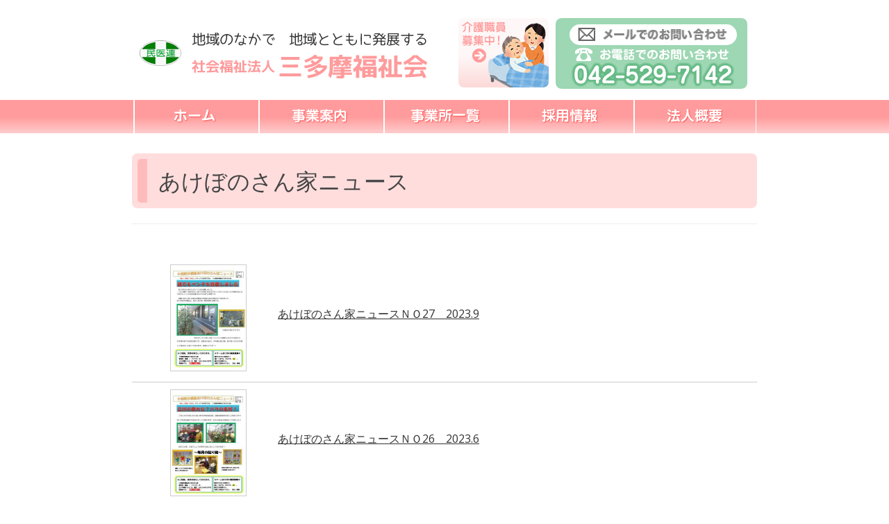

--- FILE ---
content_type: text/html; charset=UTF-8
request_url: https://3fuku.com/?cat=3
body_size: 8644
content:
<!DOCTYPE html>
<!--[if IE 7]>
<html class="ie ie7" lang="ja">
<![endif]-->
<!--[if IE 8]>
<html class="ie ie8" lang="ja">
<![endif]-->
<!--[if !(IE 7) & !(IE 8)]><!-->
<html lang="ja">
<!--<![endif]-->
<head>
<meta charset="UTF-8" />
<meta name="viewport" content="width=device-width" />
<title>あけぼのさん家のニュース | 三多摩福祉会</title>
<link rel="profile" href="http://gmpg.org/xfn/11" />
<link rel="pingback" href="https://3fuku.com/wp/xmlrpc.php" />
<!--[if lt IE 9]>
<script src="https://3fuku.com/wp/wp-content/themes/3fuku/js/html5.js" type="text/javascript"></script>
<![endif]-->

<!-- All in One SEO Pack 2.6 by Michael Torbert of Semper Fi Web Design[289,317] -->
<meta name="robots" content="noindex,follow" />
<link rel='next' href='https://3fuku.com/?cat=3&#038;paged=2' />

<link rel="canonical" href="https://3fuku.com/?cat=3" />
<!-- /all in one seo pack -->
<link rel='dns-prefetch' href='//fonts.googleapis.com' />
<link rel='dns-prefetch' href='//s.w.org' />
<link rel="alternate" type="application/rss+xml" title="三多摩福祉会 &raquo; フィード" href="https://3fuku.com/?feed=rss2" />
<link rel="alternate" type="application/rss+xml" title="三多摩福祉会 &raquo; コメントフィード" href="https://3fuku.com/?feed=comments-rss2" />
<link rel="alternate" type="application/rss+xml" title="三多摩福祉会 &raquo; あけぼのさん家のニュース カテゴリーのフィード" href="https://3fuku.com/?feed=rss2&#038;cat=3" />
		<script type="text/javascript">
			window._wpemojiSettings = {"baseUrl":"https:\/\/s.w.org\/images\/core\/emoji\/11\/72x72\/","ext":".png","svgUrl":"https:\/\/s.w.org\/images\/core\/emoji\/11\/svg\/","svgExt":".svg","source":{"concatemoji":"https:\/\/3fuku.com\/wp\/wp-includes\/js\/wp-emoji-release.min.js?ver=4.9.26"}};
			!function(e,a,t){var n,r,o,i=a.createElement("canvas"),p=i.getContext&&i.getContext("2d");function s(e,t){var a=String.fromCharCode;p.clearRect(0,0,i.width,i.height),p.fillText(a.apply(this,e),0,0);e=i.toDataURL();return p.clearRect(0,0,i.width,i.height),p.fillText(a.apply(this,t),0,0),e===i.toDataURL()}function c(e){var t=a.createElement("script");t.src=e,t.defer=t.type="text/javascript",a.getElementsByTagName("head")[0].appendChild(t)}for(o=Array("flag","emoji"),t.supports={everything:!0,everythingExceptFlag:!0},r=0;r<o.length;r++)t.supports[o[r]]=function(e){if(!p||!p.fillText)return!1;switch(p.textBaseline="top",p.font="600 32px Arial",e){case"flag":return s([55356,56826,55356,56819],[55356,56826,8203,55356,56819])?!1:!s([55356,57332,56128,56423,56128,56418,56128,56421,56128,56430,56128,56423,56128,56447],[55356,57332,8203,56128,56423,8203,56128,56418,8203,56128,56421,8203,56128,56430,8203,56128,56423,8203,56128,56447]);case"emoji":return!s([55358,56760,9792,65039],[55358,56760,8203,9792,65039])}return!1}(o[r]),t.supports.everything=t.supports.everything&&t.supports[o[r]],"flag"!==o[r]&&(t.supports.everythingExceptFlag=t.supports.everythingExceptFlag&&t.supports[o[r]]);t.supports.everythingExceptFlag=t.supports.everythingExceptFlag&&!t.supports.flag,t.DOMReady=!1,t.readyCallback=function(){t.DOMReady=!0},t.supports.everything||(n=function(){t.readyCallback()},a.addEventListener?(a.addEventListener("DOMContentLoaded",n,!1),e.addEventListener("load",n,!1)):(e.attachEvent("onload",n),a.attachEvent("onreadystatechange",function(){"complete"===a.readyState&&t.readyCallback()})),(n=t.source||{}).concatemoji?c(n.concatemoji):n.wpemoji&&n.twemoji&&(c(n.twemoji),c(n.wpemoji)))}(window,document,window._wpemojiSettings);
		</script>
		<style type="text/css">
img.wp-smiley,
img.emoji {
	display: inline !important;
	border: none !important;
	box-shadow: none !important;
	height: 1em !important;
	width: 1em !important;
	margin: 0 .07em !important;
	vertical-align: -0.1em !important;
	background: none !important;
	padding: 0 !important;
}
</style>
<link rel='stylesheet' id='contact-form-7-css'  href='https://3fuku.com/wp/wp-content/plugins/contact-form-7/includes/css/styles.css?ver=5.0.2' type='text/css' media='all' />
<link rel='stylesheet' id='wp-pagenavi-css'  href='https://3fuku.com/wp/wp-content/plugins/wp-pagenavi/pagenavi-css.css?ver=2.70' type='text/css' media='all' />
<link rel='stylesheet' id='twentytwelve-fonts-css'  href='https://fonts.googleapis.com/css?family=Open+Sans:400italic,700italic,400,700&#038;subset=latin,latin-ext' type='text/css' media='all' />
<link rel='stylesheet' id='twentytwelve-style-css'  href='https://3fuku.com/wp/wp-content/themes/3fuku/style.css?ver=4.9.26' type='text/css' media='all' />
<!--[if lt IE 9]>
<link rel='stylesheet' id='twentytwelve-ie-css'  href='https://3fuku.com/wp/wp-content/themes/3fuku/css/ie.css?ver=20121010' type='text/css' media='all' />
<![endif]-->
<script type='text/javascript' src='https://3fuku.com/wp/wp-includes/js/jquery/jquery.js?ver=1.12.4'></script>
<script type='text/javascript' src='https://3fuku.com/wp/wp-includes/js/jquery/jquery-migrate.min.js?ver=1.4.1'></script>
<link rel='https://api.w.org/' href='https://3fuku.com/index.php?rest_route=/' />
<link rel="EditURI" type="application/rsd+xml" title="RSD" href="https://3fuku.com/wp/xmlrpc.php?rsd" />
<link rel="wlwmanifest" type="application/wlwmanifest+xml" href="https://3fuku.com/wp/wp-includes/wlwmanifest.xml" /> 
<meta name="generator" content="WordPress 4.9.26" />
	<style type="text/css" id="twentytwelve-header-css">
			.site-title,
		.site-description {
			position: absolute;
			clip: rect(1px 1px 1px 1px); /* IE7 */
			clip: rect(1px, 1px, 1px, 1px);
		}
		</style>
	<style type="text/css" id="custom-background-css">
body.custom-background { background-color: #ffffff; }
</style>
<style>button#responsive-menu-button,#responsive-menu-container{display: none;-webkit-text-size-adjust: 100%}@media screen and (max-width: 900px){#responsive-menu-container{display: block}#responsive-menu-container{position: fixed;top: 0;bottom: 0;z-index: 99998;padding-bottom: 5px;margin-bottom: -5px;outline: 1px solid transparent;overflow-y: auto;overflow-x: hidden}#responsive-menu-container .responsive-menu-search-box{width: 100%;padding: 0 2%;border-radius: 2px;height: 50px;-webkit-appearance: none}#responsive-menu-container.push-left,#responsive-menu-container.slide-left{transform: translateX(-100%);-ms-transform: translateX(-100%);-webkit-transform: translateX(-100%);-moz-transform: translateX(-100%)}.responsive-menu-open #responsive-menu-container.push-left,.responsive-menu-open #responsive-menu-container.slide-left{transform: translateX(0);-ms-transform: translateX(0);-webkit-transform: translateX(0);-moz-transform: translateX(0)}#responsive-menu-container.push-top,#responsive-menu-container.slide-top{transform: translateY(-100%);-ms-transform: translateY(-100%);-webkit-transform: translateY(-100%);-moz-transform: translateY(-100%)}.responsive-menu-open #responsive-menu-container.push-top,.responsive-menu-open #responsive-menu-container.slide-top{transform: translateY(0);-ms-transform: translateY(0);-webkit-transform: translateY(0);-moz-transform: translateY(0)}#responsive-menu-container.push-right,#responsive-menu-container.slide-right{transform: translateX(100%);-ms-transform: translateX(100%);-webkit-transform: translateX(100%);-moz-transform: translateX(100%)}.responsive-menu-open #responsive-menu-container.push-right,.responsive-menu-open #responsive-menu-container.slide-right{transform: translateX(0);-ms-transform: translateX(0);-webkit-transform: translateX(0);-moz-transform: translateX(0)}#responsive-menu-container.push-bottom,#responsive-menu-container.slide-bottom{transform: translateY(100%);-ms-transform: translateY(100%);-webkit-transform: translateY(100%);-moz-transform: translateY(100%)}.responsive-menu-open #responsive-menu-container.push-bottom,.responsive-menu-open #responsive-menu-container.slide-bottom{transform: translateY(0);-ms-transform: translateY(0);-webkit-transform: translateY(0);-moz-transform: translateY(0)}#responsive-menu-container,#responsive-menu-container:before,#responsive-menu-container:after,#responsive-menu-container *,#responsive-menu-container *:before,#responsive-menu-container *:after{box-sizing: border-box;margin: 0;padding: 0}#responsive-menu-container #responsive-menu-search-box,#responsive-menu-container #responsive-menu-additional-content,#responsive-menu-container #responsive-menu-title{padding: 25px 5%}#responsive-menu-container #responsive-menu,#responsive-menu-container #responsive-menu ul{width: 100%}#responsive-menu-container #responsive-menu ul.responsive-menu-submenu{display: none}#responsive-menu-container #responsive-menu ul.responsive-menu-submenu.responsive-menu-submenu-open{display: block}#responsive-menu-container #responsive-menu ul.responsive-menu-submenu-depth-1 a.responsive-menu-item-link{padding-left: 10%}#responsive-menu-container #responsive-menu ul.responsive-menu-submenu-depth-2 a.responsive-menu-item-link{padding-left: 15%}#responsive-menu-container #responsive-menu ul.responsive-menu-submenu-depth-3 a.responsive-menu-item-link{padding-left: 20%}#responsive-menu-container #responsive-menu ul.responsive-menu-submenu-depth-4 a.responsive-menu-item-link{padding-left: 25%}#responsive-menu-container #responsive-menu ul.responsive-menu-submenu-depth-5 a.responsive-menu-item-link{padding-left: 30%}#responsive-menu-container li.responsive-menu-item{width: 100%;list-style: none}#responsive-menu-container li.responsive-menu-item a{width: 100%;display: block;text-decoration: none;padding: 0 5%;position: relative}#responsive-menu-container li.responsive-menu-item a .fa{margin-right: 15px}#responsive-menu-container li.responsive-menu-item a .responsive-menu-subarrow{position: absolute;top: 0;bottom: 0;text-align: center;overflow: hidden}#responsive-menu-container li.responsive-menu-item a .responsive-menu-subarrow.fa{margin-right: 0}button#responsive-menu-button .responsive-menu-button-icon-inactive{display: none}button#responsive-menu-button{z-index: 99999;display: none;overflow: hidden;outline: none}button#responsive-menu-button img{max-width: 100%}.responsive-menu-label{display: inline-block;font-weight: 600;margin: 0 5px;vertical-align: middle}.responsive-menu-label .responsive-menu-button-text-open{display: none}.responsive-menu-accessible{display: inline-block}.responsive-menu-accessible .responsive-menu-box{display: inline-block;vertical-align: middle}.responsive-menu-label.responsive-menu-label-top,.responsive-menu-label.responsive-menu-label-bottom{display: block;margin: 0 auto}button#responsive-menu-button{padding: 0 0;display: inline-block;cursor: pointer;transition-property: opacity, filter;transition-duration: 0.15s;transition-timing-function: linear;font: inherit;color: inherit;text-transform: none;background-color: transparent;border: 0;margin: 0;overflow: visible}.responsive-menu-box{width: 33px;height: 27px;display: inline-block;position: relative}.responsive-menu-inner{display: block;top: 50%;margin-top: -2.5px}.responsive-menu-inner,.responsive-menu-inner::before,.responsive-menu-inner::after{width: 33px;height: 5px;background-color: #FFFFFF;border-radius: 4px;position: absolute;transition-property: transform;transition-duration: 0.15s;transition-timing-function: ease}.responsive-menu-open .responsive-menu-inner,.responsive-menu-open .responsive-menu-inner::before,.responsive-menu-open .responsive-menu-inner::after{background-color: #FFFFFF}button#responsive-menu-button:hover .responsive-menu-inner,button#responsive-menu-button:hover .responsive-menu-inner::before,button#responsive-menu-button:hover .responsive-menu-inner::after,button#responsive-menu-button:hover .responsive-menu-open .responsive-menu-inner,button#responsive-menu-button:hover .responsive-menu-open .responsive-menu-inner::before,button#responsive-menu-button:hover .responsive-menu-open .responsive-menu-inner::after,button#responsive-menu-button:focus .responsive-menu-inner,button#responsive-menu-button:focus .responsive-menu-inner::before,button#responsive-menu-button:focus .responsive-menu-inner::after,button#responsive-menu-button:focus .responsive-menu-open .responsive-menu-inner,button#responsive-menu-button:focus .responsive-menu-open .responsive-menu-inner::before,button#responsive-menu-button:focus .responsive-menu-open .responsive-menu-inner::after{background-color: #FFFFFF}.responsive-menu-inner::before,.responsive-menu-inner::after{content: "";display: block}.responsive-menu-inner::before{top: -11px}.responsive-menu-inner::after{bottom: -11px}.responsive-menu-boring .responsive-menu-inner,.responsive-menu-boring .responsive-menu-inner::before,.responsive-menu-boring .responsive-menu-inner::after{transition-property: none}.responsive-menu-boring.is-active .responsive-menu-inner{transform: rotate(45deg)}.responsive-menu-boring.is-active .responsive-menu-inner::before{top: 0;opacity: 0}.responsive-menu-boring.is-active .responsive-menu-inner::after{bottom: 0;transform: rotate(-90deg)}button#responsive-menu-button{width: 55px;height: 55px;position: fixed;top: 36px;right: 5%;background: #000000}.responsive-menu-open button#responsive-menu-button{background: #000000}.responsive-menu-open button#responsive-menu-button:hover,.responsive-menu-open button#responsive-menu-button:focus,button#responsive-menu-button:hover,button#responsive-menu-button:focus{background: #000}button#responsive-menu-button .responsive-menu-box{color: #FFFFFF}.responsive-menu-open button#responsive-menu-button .responsive-menu-box{color: #FFFFFF}.responsive-menu-label{color: #fff;font-size: 13px;line-height: 13px}button#responsive-menu-button{display: inline-block;transition: transform 0.5s, background-color 1s}#responsive-menu-container{width: 75%;left: 0;transition: transform 0.5s;text-align: left;background: #43494C}#responsive-menu-container #responsive-menu-wrapper{background: #43494C}#responsive-menu-container #responsive-menu-additional-content{color: #fff}#responsive-menu-container .responsive-menu-search-box{background: #fff;border: 2px solid #dadada;color: #333}#responsive-menu-container .responsive-menu-search-box:-ms-input-placeholder{color: #C7C7CD}#responsive-menu-container .responsive-menu-search-box::-webkit-input-placeholder{color: #C7C7CD}#responsive-menu-container .responsive-menu-search-box:-moz-placeholder{color: #C7C7CD;opacity: 1}#responsive-menu-container .responsive-menu-search-box::-moz-placeholder{color: #C7C7CD;opacity: 1}#responsive-menu-container .responsive-menu-item-link,#responsive-menu-container #responsive-menu-title,#responsive-menu-container .responsive-menu-subarrow{transition: background-color 1s, border-color 1s, color 1s}#responsive-menu-container #responsive-menu-title{background-color: #43494C;color: #FFFFFF;font-size: 13px}#responsive-menu-container #responsive-menu-title a{color: #FFFFFF;font-size: 13px;text-decoration: none}#responsive-menu-container #responsive-menu-title a:hover{color: #FFFFFF}#responsive-menu-container #responsive-menu-title:hover{background-color: #43494C;color: #FFFFFF}#responsive-menu-container #responsive-menu-title:hover a{color: #FFFFFF}#responsive-menu-container #responsive-menu-title #responsive-menu-title-image{display: inline-block;vertical-align: middle}#responsive-menu-container #responsive-menu-title #responsive-menu-title-image img{}#responsive-menu-container #responsive-menu > li.responsive-menu-item:first-child > a{border-top: 1px solid #3C3C3C}#responsive-menu-container #responsive-menu li.responsive-menu-item .responsive-menu-item-link{font-size: 13px}#responsive-menu-container #responsive-menu li.responsive-menu-item a{height: 44px;line-height: 44px;border-bottom: 1px solid #3C3C3C;color: #FFFFFF;background-color: #43494C}#responsive-menu-container #responsive-menu li.responsive-menu-item a:hover{color: #FFFFFF;background-color: #3C3C3C;border-color: #3C3C3C}#responsive-menu-container #responsive-menu li.responsive-menu-item a:hover .responsive-menu-subarrow{color: #FFFFFF;border-color: #3C3C3C;background-color: #3C3C3C}#responsive-menu-container #responsive-menu li.responsive-menu-item a:hover .responsive-menu-subarrow.responsive-menu-subarrow-active{color: #fff;border-color: #fff;background-color: #3f3f3f}#responsive-menu-container #responsive-menu li.responsive-menu-item a .responsive-menu-subarrow{right: 0;height: 44px;line-height: 44px;width: 44px;color: #FFFFFF;border-left: 1px solid #3C3C3C;background-color: #43494C}#responsive-menu-container #responsive-menu li.responsive-menu-item a .responsive-menu-subarrow.responsive-menu-subarrow-active{color: #fff;border-color: #212121;background-color: #212121}#responsive-menu-container #responsive-menu li.responsive-menu-item a .responsive-menu-subarrow.responsive-menu-subarrow-active:hover{color: #fff;border-color: #fff;background-color: #3f3f3f}#responsive-menu-container #responsive-menu li.responsive-menu-item a .responsive-menu-subarrow:hover{color: #FFFFFF;border-color: #3C3C3C;background-color: #3C3C3C}#responsive-menu-container #responsive-menu li.responsive-menu-current-item > .responsive-menu-item-link{background-color: #43494C;color: #FFFFFF;border-color: #212121}#responsive-menu-container #responsive-menu li.responsive-menu-current-item > .responsive-menu-item-link:hover{background-color: #43494C;color: #FFFFFF;border-color: #3f3f3f}#responsive-menu-container #responsive-menu ul.responsive-menu-submenu > li.responsive-menu-item:first-child > a{border-top: 1px solid #3C3C3C}#responsive-menu-container #responsive-menu ul.responsive-menu-submenu li.responsive-menu-item .responsive-menu-item-link{font-size: 13px}#responsive-menu-container #responsive-menu ul.responsive-menu-submenu li.responsive-menu-item a{height: 44px;line-height: 44px;border-bottom: 1px solid #3C3C3C;color: #FFFFFF;background-color: #43494C}#responsive-menu-container #responsive-menu ul.responsive-menu-submenu li.responsive-menu-item a:hover{color: #FFFFFF;background-color: #3C3C3C;border-color: #3C3C3C}#responsive-menu-container #responsive-menu ul.responsive-menu-submenu li.responsive-menu-item a:hover .responsive-menu-subarrow{color: #FFFFFF;border-color: #3C3C3C;background-color: #3C3C3C}#responsive-menu-container #responsive-menu ul.responsive-menu-submenu li.responsive-menu-item a:hover .responsive-menu-subarrow.responsive-menu-subarrow-active{color: #fff;border-color: #fff;background-color: #3f3f3f}#responsive-menu-container #responsive-menu ul.responsive-menu-submenu li.responsive-menu-item a .responsive-menu-subarrow{right: 0;height: 44px;line-height: px;width: 44px;color: #FFFFFF;border-left: 1px solid #3C3C3C;background-color: #43494C}#responsive-menu-container #responsive-menu ul.responsive-menu-submenu li.responsive-menu-item a .responsive-menu-subarrow.responsive-menu-subarrow-active{color: #fff;border-color: #212121;background-color: #212121}#responsive-menu-container #responsive-menu ul.responsive-menu-submenu li.responsive-menu-item a .responsive-menu-subarrow.responsive-menu-subarrow-active:hover{color: #fff;border-color: #fff;background-color: #3f3f3f}#responsive-menu-container #responsive-menu ul.responsive-menu-submenu li.responsive-menu-item a .responsive-menu-subarrow:hover{color: #FFFFFF;border-color: #3C3C3C;background-color: #3C3C3C}#responsive-menu-container #responsive-menu ul.responsive-menu-submenu li.responsive-menu-current-item > .responsive-menu-item-link{background-color: #43494C;color: #FFFFFF;border-color: #212121}#responsive-menu-container #responsive-menu ul.responsive-menu-submenu li.responsive-menu-current-item > .responsive-menu-item-link:hover{background-color: #43494C;color: #FFFFFF;border-color: #3f3f3f}}</style><link rel='stylesheet'  href='/wp/wp-content/themes/3fuku/style_add.css?20190408' type='text/css' media='all' />
<script>
	(function(i,s,o,g,r,a,m){i['GoogleAnalyticsObject']=r;i[r]=i[r]||function(){
	(i[r].q=i[r].q||[]).push(arguments)},i[r].l=1*new Date();a=s.createElement(o),
	m=s.getElementsByTagName(o)[0];a.async=1;a.src=g;m.parentNode.insertBefore(a,m)
	})(window,document,'script','//www.google-analytics.com/analytics.js','ga');

	ga('create', 'UA-75237178-1', 'auto');
	ga('send', 'pageview');
</script>

</head>

<body class="archive category category-news_akebono category-3 custom-background full-width custom-background-white custom-font-enabled responsive-menu-slide-left">
<div id="page" class="hfeed site">
	<header id="masthead" class="site-header" role="banner">
		<a href="/"><img src="/wp/img/header_3fuku.png" width="444" height="106" class="header_3fuku" id="TOP"></a>

		<div class="header_right pc">
			<a href="/recruit/" target="_blank"><img loading="lazy" src="/wp/img/btn_offer.png" width="136" height="106" class="header_offer"></a>
			<div class="box_tel">
				<img loading="lazy" src="/wp/img/box_tel.png" width="280" height="106" class="header_tel">
				<a href="/?page_id=12"><img loading="lazy" src="/wp/img/btn_mail.png" width="248" height="30" class="btn_mail"></a>
			</div>
		</div>

		<hgroup>
			<h1 class="site-title"><a href="https://3fuku.com/" title="三多摩福祉会" rel="home">三多摩福祉会</a></h1>
			<h2 class="site-description">「安心して住みつづけられるまち」つくりをめざして</h2>
		</hgroup>
</div>

<nav id="site-navigation" class="main-navigation" role="navigation">
<ul class="nav-menu">
	<li style="margin:0px;"><a href="/"><img src="/wp/img/menu_home.png" width="174" height="48" loading="lazy" alt="ホーム"></a></li>
	<li style="margin:0px;"><a href="/?page_id=19"><img src="/wp/img/menu_info.png" width="174" height="48" loading="lazy" alt="事業案内"></a>
		<ul>
			<li><a href="/?page_id=19">居宅介護支援（ケアプラン作成）</a></li>
			<li><a href="/?page_id=21">訪問介護（ヘルパー派遣）</a></li>
			<li><a href="/?page_id=23">定期巡回・随時対応型訪問介護看護</a></li>
			<li><a href="/?page_id=25">夜間対応型訪問介護</a></li>
			<li><a href="/?page_id=27">認知症対応型共同生活介護（グループホーム）</a></li>
			<li><a href="/?page_id=31">小規模多機能型居宅介護</a></li>
			<li><a href="/?page_id=33">介護職員初任者研修（通学）</a></li>
			<li><a href="/?page_id=35">介護職をめざす方へ</a></li>
		</ul>
	</li>
	<li style="margin:0px;"><a href="/?page_id=5"><img src="/wp/img/menu_office.png" width="174" height="48" loading="lazy" alt="事業所一覧"></a></li>
	<li style="margin:0px;"><a href="/recruit/" target="_blank"><img src="/wp/img/menu_offer.png" width="174" height="48" loading="lazy" alt="採用情報"></a></li>
	<li style="margin:0px;"><a href="/?page_id=17"><img src="/wp/img/menu_corporation.png" width="174" height="48" loading="lazy" alt="法人概要" style="border-right:#fff solid 1px;"></a></li>
</ul>
</nav><!-- #site-navigation -->


			</header><!-- #masthead -->

<div id="page" class="hfeed site">

	<div id="main" class="wrapper">
	<section id="primary" class="site-content">
		<div id="content" role="main">

		
			<header class="archive-header">
<div class='box_pink'><div class='title'>あけぼのさん家ニュース</div></div>			</header><!-- .archive-header -->

			<div class='pdf_news_box'><div class='pdf_news_img'><img width="106" height="150" src="https://3fuku.com/wp/wp-content/uploads/2023/09/あけぼのさん家ニュースＮＯ27　2023.9.jpg" class="attachment-200x150 size-200x150 wp-post-image" alt="" srcset="https://3fuku.com/wp/wp-content/uploads/2023/09/あけぼのさん家ニュースＮＯ27　2023.9.jpg 1654w, https://3fuku.com/wp/wp-content/uploads/2023/09/あけぼのさん家ニュースＮＯ27　2023.9-212x300.jpg 212w, https://3fuku.com/wp/wp-content/uploads/2023/09/あけぼのさん家ニュースＮＯ27　2023.9-768x1086.jpg 768w, https://3fuku.com/wp/wp-content/uploads/2023/09/あけぼのさん家ニュースＮＯ27　2023.9-724x1024.jpg 724w, https://3fuku.com/wp/wp-content/uploads/2023/09/あけぼのさん家ニュースＮＯ27　2023.9-624x882.jpg 624w" sizes="(max-width: 106px) 100vw, 106px" /></div><div class='pdf_news_content'><p><a href="https://3fuku.com/wp/wp-content/uploads/2023/09/あけぼのさん家ニュースＮＯ27　2023.9.pdf">あけぼのさん家ニュースＮＯ27　2023.9</a></p></div><br clear='all'></div><div class='pdf_news_box'><div class='pdf_news_img'><img width="106" height="150" src="https://3fuku.com/wp/wp-content/uploads/2023/06/あけぼのさん家ニュースＮo.26.jpg" class="attachment-200x150 size-200x150 wp-post-image" alt="" srcset="https://3fuku.com/wp/wp-content/uploads/2023/06/あけぼのさん家ニュースＮo.26.jpg 456w, https://3fuku.com/wp/wp-content/uploads/2023/06/あけぼのさん家ニュースＮo.26-212x300.jpg 212w" sizes="(max-width: 106px) 100vw, 106px" /></div><div class='pdf_news_content'><p><a href="https://3fuku.com/wp/wp-content/uploads/2023/06/あけぼのさん家ニュースＮＯ26　2023.6.pdf">あけぼのさん家ニュースＮＯ26　2023.6</a></p></div><br clear='all'></div><div class='pdf_news_box'><div class='pdf_news_img'><img width="105" height="150" src="https://3fuku.com/wp/wp-content/uploads/2023/01/あけぼのさん家ニュースNo.25.jpg" class="attachment-200x150 size-200x150 wp-post-image" alt="" srcset="https://3fuku.com/wp/wp-content/uploads/2023/01/あけぼのさん家ニュースNo.25.jpg 452w, https://3fuku.com/wp/wp-content/uploads/2023/01/あけぼのさん家ニュースNo.25-210x300.jpg 210w" sizes="(max-width: 105px) 100vw, 105px" /></div><div class='pdf_news_content'><p><a href="https://3fuku.com/wp/wp-content/uploads/2023/01/あけぼのさん家ニュースＮＯ25　2023.1.pdf">あけぼのさん家ニュースＮＯ25　2023.1</a></p></div><br clear='all'></div><div class='pdf_news_box'><div class='pdf_news_img'><img width="105" height="150" src="https://3fuku.com/wp/wp-content/uploads/2023/01/あけぼのさん家ニュースNo.24.jpg" class="attachment-200x150 size-200x150 wp-post-image" alt="" srcset="https://3fuku.com/wp/wp-content/uploads/2023/01/あけぼのさん家ニュースNo.24.jpg 452w, https://3fuku.com/wp/wp-content/uploads/2023/01/あけぼのさん家ニュースNo.24-210x300.jpg 210w" sizes="(max-width: 105px) 100vw, 105px" /></div><div class='pdf_news_content'><p><a href="https://3fuku.com/wp/wp-content/uploads/2023/01/あけぼのさん家ニュースＮＯ24　2022.9.pdf">あけぼのさん家ニュースＮＯ24　2022.9</a></p></div><br clear='all'></div><div class='pdf_news_box'><div class='pdf_news_img'><img width="105" height="150" src="https://3fuku.com/wp/wp-content/uploads/2023/01/あけぼのさん家ニュースNo.23.jpg" class="attachment-200x150 size-200x150 wp-post-image" alt="" srcset="https://3fuku.com/wp/wp-content/uploads/2023/01/あけぼのさん家ニュースNo.23.jpg 452w, https://3fuku.com/wp/wp-content/uploads/2023/01/あけぼのさん家ニュースNo.23-210x300.jpg 210w" sizes="(max-width: 105px) 100vw, 105px" /></div><div class='pdf_news_content'><p><a href="https://3fuku.com/wp/wp-content/uploads/2023/01/あけぼのさん家ニュースＮＯ23　2022.8.pdf">あけぼのさん家ニュースＮＯ23　2022.8</a></p></div><br clear='all'></div><div class='wp-pagenavi'>
<span class='pages'>1 / 3</span><span class='current'>1</span><a class="page larger" title="2ページ目" href="https://3fuku.com/?cat=3&#038;paged=2">2</a><a class="page larger" title="3ページ目" href="https://3fuku.com/?cat=3&#038;paged=3">3</a><a class="nextpostslink" rel="next" href="https://3fuku.com/?cat=3&#038;paged=2">&raquo;</a>
</div><br>
		
		</div><!-- #content -->
	</section><!-- #primary -->


		</div><!-- #main .wrapper -->

</div><!-- #page -->

<div class="footer">
	<div class="site">
		<div>
			<div class="footer_box">社会福祉法人　三多摩福祉会</div><div class="footer_box">〒190-0022　東京都立川市錦町1-17-15</div><div class="footer_box"><span class="sp"><a href="tel:0425297142">TEL：042-529-7142</a></span><span class="pc">TEL：042-529-7142</span></div><br>
			<div class="footer_box" style="font-size:11px;">Copyright(c) 2016 三多摩福祉会All Rights Reserved.</div><div class="footer_box" style="font-size:11px;">当サイトに掲載されている写真等の無断転載・転用はご遠慮下さい</div>
		</div>
	</div><!-- #page -->
</div>

<button id="responsive-menu-button"
        class="responsive-menu-button responsive-menu-boring
        "
        type="button"
        aria-label="Menu">

    
    <span class="responsive-menu-box">
        <span class="responsive-menu-inner"></span>
    </span>

            <span class="responsive-menu-label responsive-menu-label-bottom">
            <span class="responsive-menu-button-text"></span>
                    </span>
    </button><div id="responsive-menu-container" class="slide-left">
    <div id="responsive-menu-wrapper">
                                                                                    <ul id="responsive-menu" class=""><li id="responsive-menu-item-66" class=" menu-item menu-item-type-custom menu-item-object-custom menu-item-home responsive-menu-item"><a href="http://3fuku.com/" class="responsive-menu-item-link">ホーム</a></li><li id="responsive-menu-item-74" class=" menu-item menu-item-type-post_type menu-item-object-page menu-item-has-children responsive-menu-item responsive-menu-item-has-children"><a href="https://3fuku.com/?page_id=19" class="responsive-menu-item-link">事業案内<div class="responsive-menu-subarrow">▼</div></a><ul class='responsive-menu-submenu responsive-menu-submenu-depth-1'><li id="responsive-menu-item-80" class=" menu-item menu-item-type-post_type menu-item-object-page responsive-menu-item"><a href="https://3fuku.com/?page_id=19" class="responsive-menu-item-link">居宅介護支援<span class="memo">（ケアプラン作成）</span></a></li><li id="responsive-menu-item-77" class=" menu-item menu-item-type-post_type menu-item-object-page responsive-menu-item"><a href="https://3fuku.com/?page_id=21" class="responsive-menu-item-link">訪問介護<span class="memo">（ヘルパー派遣）</span></a></li><li id="responsive-menu-item-72" class=" menu-item menu-item-type-post_type menu-item-object-page responsive-menu-item"><a href="https://3fuku.com/?page_id=23" class="responsive-menu-item-link"><span class="memo">定期巡回・随時対応型訪問介護看護</span></a></li><li id="responsive-menu-item-71" class=" menu-item menu-item-type-post_type menu-item-object-page responsive-menu-item"><a href="https://3fuku.com/?page_id=25" class="responsive-menu-item-link">夜間対応型訪問介護</a></li><li id="responsive-menu-item-78" class=" menu-item menu-item-type-post_type menu-item-object-page responsive-menu-item"><a href="https://3fuku.com/?page_id=27" class="responsive-menu-item-link"><span class="memo">認知症対応型共同生活介護</span></a></li><li id="responsive-menu-item-73" class=" menu-item menu-item-type-post_type menu-item-object-page responsive-menu-item"><a href="https://3fuku.com/?page_id=31" class="responsive-menu-item-link">小規模多機能型居宅介護</a></li><li id="responsive-menu-item-70" class=" menu-item menu-item-type-post_type menu-item-object-page responsive-menu-item"><a href="https://3fuku.com/?page_id=33" class="responsive-menu-item-link"><span class="memo">介護職員養成講座（初任者研修等）</span></a></li><li id="responsive-menu-item-68" class=" menu-item menu-item-type-post_type menu-item-object-page responsive-menu-item"><a href="https://3fuku.com/?page_id=35" class="responsive-menu-item-link">介護職をめざす方へ</a></li></ul></li><li id="responsive-menu-item-69" class=" menu-item menu-item-type-post_type menu-item-object-page responsive-menu-item"><a href="https://3fuku.com/?page_id=5" class="responsive-menu-item-link">事業所一覧</a></li><li id="responsive-menu-item-1996" class=" menu-item menu-item-type-custom menu-item-object-custom responsive-menu-item"><a href="https://3fuku.com/recruit/" class="responsive-menu-item-link">採用情報</a></li><li id="responsive-menu-item-76" class=" menu-item menu-item-type-post_type menu-item-object-page responsive-menu-item"><a href="https://3fuku.com/?page_id=17" class="responsive-menu-item-link">法人概要</a></li><li id="responsive-menu-item-67" class=" menu-item menu-item-type-post_type menu-item-object-page responsive-menu-item"><a href="https://3fuku.com/?page_id=12" class="responsive-menu-item-link">お問い合わせ</a></li></ul>                                                <div id="responsive-menu-search-box">
    <form action="https://3fuku.com" class="responsive-menu-search-form" role="search">
        <input type="search" name="s" title="Search"
               placeholder="Search"
               class="responsive-menu-search-box">
    </form>
</div>                                                <div id="responsive-menu-additional-content"></div>                        </div>
</div>
<script type='text/javascript'>
/* <![CDATA[ */
var wpcf7 = {"apiSettings":{"root":"https:\/\/3fuku.com\/index.php?rest_route=\/contact-form-7\/v1","namespace":"contact-form-7\/v1"},"recaptcha":{"messages":{"empty":"\u3042\u306a\u305f\u304c\u30ed\u30dc\u30c3\u30c8\u3067\u306f\u306a\u3044\u3053\u3068\u3092\u8a3c\u660e\u3057\u3066\u304f\u3060\u3055\u3044\u3002"}}};
/* ]]> */
</script>
<script type='text/javascript' src='https://3fuku.com/wp/wp-content/plugins/contact-form-7/includes/js/scripts.js?ver=5.0.2'></script>
<script type='text/javascript' src='https://3fuku.com/wp/wp-content/themes/3fuku/js/navigation.js?ver=20140711'></script>
<script type='text/javascript' src='https://3fuku.com/wp/wp-includes/js/wp-embed.min.js?ver=4.9.26'></script>
<script>jQuery(document).ready(function($){var ResponsiveMenu ={trigger: '#responsive-menu-button',animationSpeed: 500,breakpoint: 900,pushButton: 'off',animationType: 'slide',animationSide: 'left',pageWrapper: '',isOpen: false,triggerTypes: 'click',activeClass: 'is-active',container: '#responsive-menu-container',openClass: 'responsive-menu-open',accordion: 'off',activeArrow: '▲',inactiveArrow: '▼',wrapper: '#responsive-menu-wrapper',closeOnBodyClick: 'off',closeOnLinkClick: 'off',itemTriggerSubMenu: 'off',linkElement: '.responsive-menu-item-link',subMenuTransitionTime: 200,openMenu: function(){$(this.trigger).addClass(this.activeClass);$('html').addClass(this.openClass);$('.responsive-menu-button-icon-active').hide();$('.responsive-menu-button-icon-inactive').show();this.setButtonTextOpen();this.setWrapperTranslate();this.isOpen = true},closeMenu: function(){$(this.trigger).removeClass(this.activeClass);$('html').removeClass(this.openClass);$('.responsive-menu-button-icon-inactive').hide();$('.responsive-menu-button-icon-active').show();this.setButtonText();this.clearWrapperTranslate();this.isOpen = false},setButtonText: function(){if($('.responsive-menu-button-text-open').length > 0 && $('.responsive-menu-button-text').length > 0){$('.responsive-menu-button-text-open').hide();$('.responsive-menu-button-text').show()}},setButtonTextOpen: function(){if($('.responsive-menu-button-text').length > 0 && $('.responsive-menu-button-text-open').length > 0){$('.responsive-menu-button-text').hide();$('.responsive-menu-button-text-open').show()}},triggerMenu: function(){this.isOpen ? this.closeMenu() : this.openMenu()},triggerSubArrow: function(subarrow){var sub_menu = $(subarrow).parent().siblings('.responsive-menu-submenu');var self = this;if(this.accordion == 'on'){var top_siblings = sub_menu.parents('.responsive-menu-item-has-children').last().siblings('.responsive-menu-item-has-children');var first_siblings = sub_menu.parents('.responsive-menu-item-has-children').first().siblings('.responsive-menu-item-has-children');top_siblings.children('.responsive-menu-submenu').slideUp(self.subMenuTransitionTime, 'linear').removeClass('responsive-menu-submenu-open');top_siblings.each(function(){$(this).find('.responsive-menu-subarrow').first().html(self.inactiveArrow);$(this).find('.responsive-menu-subarrow').first().removeClass('responsive-menu-subarrow-active')});first_siblings.children('.responsive-menu-submenu').slideUp(self.subMenuTransitionTime, 'linear').removeClass('responsive-menu-submenu-open');first_siblings.each(function(){$(this).find('.responsive-menu-subarrow').first().html(self.inactiveArrow);$(this).find('.responsive-menu-subarrow').first().removeClass('responsive-menu-subarrow-active')})}if(sub_menu.hasClass('responsive-menu-submenu-open')){sub_menu.slideUp(self.subMenuTransitionTime, 'linear').removeClass('responsive-menu-submenu-open');$(subarrow).html(this.inactiveArrow);$(subarrow).removeClass('responsive-menu-subarrow-active')}else{sub_menu.slideDown(self.subMenuTransitionTime, 'linear').addClass('responsive-menu-submenu-open');$(subarrow).html(this.activeArrow);$(subarrow).addClass('responsive-menu-subarrow-active')}},menuHeight: function(){return $(this.container).height()},menuWidth: function(){return $(this.container).width()},wrapperHeight: function(){return $(this.wrapper).height()},setWrapperTranslate: function(){switch(this.animationSide){case 'left':translate = 'translateX(' + this.menuWidth() + 'px)';break;case 'right':translate = 'translateX(-' + this.menuWidth() + 'px)';break;case 'top':translate = 'translateY(' + this.wrapperHeight() + 'px)';break;case 'bottom':translate = 'translateY(-' + this.menuHeight() + 'px)';break}if(this.animationType == 'push'){$(this.pageWrapper).css({'transform':translate});$('html, body').css('overflow-x', 'hidden')}if(this.pushButton == 'on'){$('#responsive-menu-button').css({'transform':translate})}},clearWrapperTranslate: function(){var self = this;if(this.animationType == 'push'){$(this.pageWrapper).css({'transform':''});setTimeout(function(){$('html, body').css('overflow-x', '')}, self.animationSpeed)}if(this.pushButton == 'on'){$('#responsive-menu-button').css({'transform':''})}},init: function(){var self = this;$(this.trigger).on(this.triggerTypes, function(e){e.stopPropagation();self.triggerMenu()});$(this.trigger).mouseup(function(){$(self.trigger).blur()});$('.responsive-menu-subarrow').on('click', function(e){e.preventDefault();e.stopPropagation();self.triggerSubArrow(this)});$(window).resize(function(){if($(window).width() > self.breakpoint){if(self.isOpen){self.closeMenu()}}else{if($('.responsive-menu-open').length>0){self.setWrapperTranslate()}}});if(this.closeOnLinkClick == 'on'){$(this.linkElement).on('click', function(e){e.preventDefault();if(self.itemTriggerSubMenu == 'on' && $(this).is('.responsive-menu-item-has-children > ' + self.linkElement)){return}old_href = $(this).attr('href');old_target = typeof $(this).attr('target') == 'undefined' ? '_self' : $(this).attr('target');if(self.isOpen){if($(e.target).closest('.responsive-menu-subarrow').length){return}self.closeMenu();setTimeout(function(){window.open(old_href, old_target)}, self.animationSpeed)}})}if(this.closeOnBodyClick == 'on'){$(document).on('click', 'body', function(e){if(self.isOpen){if($(e.target).closest('#responsive-menu-container').length || $(e.target).closest('#responsive-menu-button').length){return}}self.closeMenu()})}if(this.itemTriggerSubMenu == 'on'){$('.responsive-menu-item-has-children > ' + this.linkElement).on('click', function(e){e.preventDefault();self.triggerSubArrow($(this).children('.responsive-menu-subarrow').first())})}}};ResponsiveMenu.init()});</script></body>
</html>

--- FILE ---
content_type: text/css
request_url: https://3fuku.com/wp/wp-content/themes/3fuku/style.css?ver=4.9.26
body_size: 11768
content:
/*
Theme Name: 3fuku
Theme URI: https://wordpress.org/themes/twentytwelve/
Author: the WordPress team & KIKANSHI
Author URI: https://wordpress.org/
Description: The 2012 theme for WordPress is a fully responsive theme that looks great on any device. Features include a front page template with its own widgets, an optional display font, styling for post formats on both index and single views, and an optional no-sidebar page template. Make it yours with a custom menu, header image, and background.
Version: 1.9
License: GNU General Public License v2 or later
License URI: http://www.gnu.org/licenses/gpl-2.0.html
Tags: light, gray, white, one-column, two-columns, right-sidebar, fluid-layout, responsive-layout, custom-background, custom-header, custom-menu, editor-style, featured-images, flexible-header, full-width-template, microformats, post-formats, rtl-language-support, sticky-post, theme-options, translation-ready
Text Domain: twentytwelve

This theme, like WordPress, is licensed under the GPL.
Use it to make something cool, have fun, and share what you've learned with others.
*/

/* =Notes
--------------------------------------------------------------
This stylesheet uses rem values with a pixel fallback. The rem
values (and line heights) are calculated using two variables:

$rembase:     14;
$line-height: 24;

---------- Examples

* Use a pixel value with a rem fallback for font-size, padding, margins, etc.
	padding: 5px 0;
	padding: 0.357142857rem 0; (5 / $rembase)

* Set a font-size and then set a line-height based on the font-size
	font-size: 16px
	font-size: 1.142857143rem; (16 / $rembase)
	line-height: 1.5; ($line-height / 16)

---------- Vertical spacing

Vertical spacing between most elements should use 24px or 48px
to maintain vertical rhythm:

.my-new-div {
	margin: 24px 0;
	margin: 1.714285714rem 0; ( 24 / $rembase )
}

---------- Further reading

http://snook.ca/archives/html_and_css/font-size-with-rem
http://blog.typekit.com/2011/11/09/type-study-sizing-the-legible-letter/


/* =Reset
-------------------------------------------------------------- */

html, body, div, span, applet, object, iframe, h1, h2, h3, h4, h5, h6, p, blockquote, pre, a, abbr, acronym, address, big, cite, code, del, dfn, em, img, ins, kbd, q, s, samp, small, strike, strong, sub, sup, tt, var, b, u, i, center, dl, dt, dd, ol, ul, li, fieldset, form, label, legend, table, caption, tbody, tfoot, thead, tr, th, td, article, aside, canvas, details, embed, figure, figcaption, footer, header, hgroup, menu, nav, output, ruby, section, summary, time, mark, audio, video {
	margin: 0;
	padding: 0;
	border: 0;
	font-size: 16px;
	vertical-align: baseline;
}
body {
	line-height:1.6em;
}
a {
	color: #333;
}

ol,
ul {
	list-style: none;
}
blockquote,
q {
	quotes: none;
}
blockquote:before,
blockquote:after,
q:before,
q:after {
	content: '';
	content: none;
}
table {
	border-collapse: collapse;
	border-spacing: 0;
}
caption,
th,
td {
	font-weight: normal;
	text-align:left;
}
h1,
h2,
h3,
h4,
h5,
h6 {
	clear: both;
}
html {
	overflow-y: scroll;
	font-size: 100%;
	-webkit-text-size-adjust: 100%;
	-ms-text-size-adjust: 100%;
}
a:focus {
	outline: thin dotted;
}
article,
aside,
details,
figcaption,
figure,
footer,
header,
hgroup,
nav,
section {
	display: block;
}
audio,
canvas,
video {
	display: inline-block;
}
audio:not([controls]) {
	display: none;
}
del {
	color: #333;
}
ins {
	background: #fff9c0;
	text-decoration: none;
}
hr {
	background-color: #ccc;
	border: 0;
	height: 1px;
	margin: 24px;
	margin-bottom: 1.714285714rem;
}
sub,
sup {
	font-size: 75%;
	line-height: 0;
	position: relative;
	vertical-align: baseline;
}
sup {
	top: -0.5em;
}
sub {
	bottom: -0.25em;
}
small {
	font-size: smaller;
}
img {
	border: 0;
	-ms-interpolation-mode: bicubic;
}

/* Clearing floats */
.clear:after,
.wrapper:after,
.format-status .entry-header:after {
	clear: both;
}
.clear:before,
.clear:after,
.wrapper:before,
.wrapper:after,
.format-status .entry-header:before,
.format-status .entry-header:after {
	display: table;
	content: "";
}


/* =Repeatable patterns
-------------------------------------------------------------- */

/* Small headers */
.archive-title,
.page-title,
.widget-title,
.entry-content th,
.comment-content th {
	font-size: 11px;
	font-size: 0.785714286rem;
	line-height: 2.181818182;
	font-weight: bold;
	text-transform: uppercase;
	color: #636363;
}

/* Shared Post Format styling */
article.format-quote footer.entry-meta,
article.format-link footer.entry-meta,
article.format-status footer.entry-meta {
	font-size: 11px;
	font-size: 0.785714286rem;
	line-height: 2.181818182;
}

/* Form fields, general styles first */
button,
input,
select,
textarea {
	border: 1px solid #ccc;
	border-radius: 3px;
	font-family: inherit;
	padding: 6px;
	padding: 0.428571429rem;
}
button,
input {
	line-height: normal;
}
textarea {
	font-size: 100%;
	overflow: auto;
	vertical-align: top;
}

/* Reset non-text input types */
input[type="checkbox"],
input[type="radio"],
input[type="file"],
input[type="hidden"],
input[type="image"],
input[type="color"] {
	border: 0;
	border-radius: 0;
	padding: 0;
}

/* Buttons */
.menu-toggle,
input[type="submit"],
input[type="button"],
input[type="reset"],
article.post-password-required input[type=submit],
.bypostauthor cite span {
	padding: 10px 20px;
/*	padding: 0.428571429rem 0.714285714rem;*/
	font-size: 18px;
/*	font-size: 0.785714286rem;*/
	line-height: 1.428571429;
	font-weight: normal;
	color: #7c7c7c;
	background-color: #f9f9f9;
	background-repeat: repeat-x;
	background-image: -moz-linear-gradient(top, #fcc, #fee);
	background-image: -ms-linear-gradient(top, #fcc, #fee);
	background-image: -webkit-linear-gradient(top, #fcc, #fee);
	background-image: -o-linear-gradient(top, #fcc, #fee);
	background-image: linear-gradient(top, #fcc, #fee);
	border: 1px solid #d2d2d2;
	border-radius: 3px;
	box-shadow: 0 1px 2px rgba(64, 64, 64, 0.1);
}
.menu-toggle,
button,
input[type="submit"],
input[type="button"],
input[type="reset"] {
	cursor: pointer;
}
button[disabled],
input[disabled] {
	cursor: default;
}
.menu-toggle:hover,
.menu-toggle:focus,
button:hover,
input[type="submit"]:hover,
input[type="button"]:hover,
input[type="reset"]:hover,
article.post-password-required input[type=submit]:hover {
	color: #5e5e5e;
	background-color: #ebebeb;
	background-repeat: repeat-x;
	background-image: -moz-linear-gradient(top, #f9f9f9, #ebebeb);
	background-image: -ms-linear-gradient(top, #f9f9f9, #ebebeb);
	background-image: -webkit-linear-gradient(top, #f9f9f9, #ebebeb);
	background-image: -o-linear-gradient(top, #f9f9f9, #ebebeb);
	background-image: linear-gradient(top, #f9f9f9, #ebebeb);
}
.menu-toggle:active,
.menu-toggle.toggled-on,
button:active,
input[type="submit"]:active,
input[type="button"]:active,
input[type="reset"]:active {
	color: #757575;
	background-color: #e1e1e1;
	background-repeat: repeat-x;
	background-image: -moz-linear-gradient(top, #ebebeb, #e1e1e1);
	background-image: -ms-linear-gradient(top, #ebebeb, #e1e1e1);
	background-image: -webkit-linear-gradient(top, #ebebeb, #e1e1e1);
	background-image: -o-linear-gradient(top, #ebebeb, #e1e1e1);
	background-image: linear-gradient(top, #ebebeb, #e1e1e1);
	box-shadow: inset 0 0 8px 2px #c6c6c6, 0 1px 0 0 #f4f4f4;
	border-color: transparent;
}
.bypostauthor cite span {
	color: #fff;
	background-color: #21759b;
	background-image: none;
	border: 1px solid #1f6f93;
	border-radius: 2px;
	box-shadow: none;
	padding: 0;
}

/* Responsive images */
.entry-content img,
.comment-content img,
.widget img {
	max-width: 100%; /* Fluid images for posts, comments, and widgets */
}
img[class*="align"],
img[class*="wp-image-"],
img[class*="attachment-"] {
	height: auto; /* Make sure images with WordPress-added height and width attributes are scaled correctly */
}
img.size-full,
img.size-large,
img.header-image,
img.wp-post-image {
	max-width: 100%;
	height: auto; /* Make sure images with WordPress-added height and width attributes are scaled correctly */
}

/* Make sure videos and embeds fit their containers */
embed,
iframe,
object,
video {
	max-width: 100%;
}
.entry-content .twitter-tweet-rendered {
	max-width: 100% !important; /* Override the Twitter embed fixed width */
}

/* Images */
.alignleft {
	float: left;
}
.alignright {
	float: right;
}
.aligncenter {
	display: block;
	margin-left: auto;
	margin-right: auto;
}
/* .entry-content img,
.comment-content img,
.widget img,
img.header-image,
.author-avatar img,
img.wp-post-image {
	Add fancy borders to all WordPress-added images but not things like badges and icons and the like 
	border-radius: 3px;
	box-shadow: 0 1px 4px rgba(0, 0, 0, 0.2);
}*/
.wp-caption {
	max-width: 100%; /* Keep wide captions from overflowing their container. */
	padding: 4px;
}
.wp-caption .wp-caption-text,
.gallery-caption,
.entry-caption {
	font-style: italic;
	font-size: 12px;
	font-size: 0.857142857rem;
	line-height: 2;
	color: #757575;
}
img.wp-smiley,
.rsswidget img {
	border: 0;
	border-radius: 0;
	box-shadow: none;
	margin-bottom: 0;
	margin-top: 0;
	padding: 0;
}
.entry-content dl.gallery-item {
	margin: 0;
}
.gallery-item a,
.gallery-caption {
	width: 90%;
}
.gallery-item a {
	display: block;
}
.gallery-caption a {
	display: inline;
}
.gallery-columns-1 .gallery-item a {
	max-width: 100%;
	width: auto;
}
.gallery .gallery-icon img {
	height: auto;
	max-width: 90%;
	padding: 5%;
}
.gallery-columns-1 .gallery-icon img {
	padding: 3%;
}

/* Navigation */
.site-content nav {
	clear: both;
	line-height: 2;
	overflow: hidden;
}
#nav-above {
	padding: 24px 0;
	padding: 1.714285714rem 0;
}
#nav-above {
	display: none;
}
.paged #nav-above {
	display: block;
}
.nav-previous,
.previous-image {
	float: left;
	width: 50%;
}
.nav-next,
.next-image {
	float: right;
	text-align: right;
	width: 50%;
}
.nav-single + .comments-area,
#comment-nav-above {
	margin: 48px 0;
	margin: 3.428571429rem 0;
}

/* Author profiles */
.author .archive-header {
	margin-bottom: 24px;
	margin-bottom: 1.714285714rem;
}
.author-info {
	border-top: 1px solid #ededed;
	margin: 24px 0;
	margin: 1.714285714rem 0;
	padding-top: 24px;
	padding-top: 1.714285714rem;
	overflow: hidden;
}
.author-description p {
	color: #757575;
	font-size: 13px;
	font-size: 0.928571429rem;
	line-height: 1.846153846;
}
.author.archive .author-info {
	border-top: 0;
	margin: 0 0 48px;
	margin: 0 0 3.428571429rem;
}
.author.archive .author-avatar {
	margin-top: 0;
}


/* =Basic structure
-------------------------------------------------------------- */

/* Body, links, basics */
html {
	font-size: 87.5%;
}
body {
	font-size: 14px;
	font-size: 1rem;
	font-family: Helvetica, Arial, sans-serif;
	text-rendering: optimizeLegibility;
	color: #444;
}
body.custom-font-enabled {
	font-family: "Open Sans", Helvetica, Arial, sans-serif;
}

/* Assistive text */
.assistive-text,
.site .screen-reader-text {
	position: absolute !important;
	clip: rect(1px, 1px, 1px, 1px);
	overflow: hidden;
	height: 1px;
	width: 1px;
}
.main-navigation .assistive-text:focus,
.site .screen-reader-text:hover,
.site .screen-reader-text:active,
.site .screen-reader-text:focus {
	background: #fff;
	border: 2px solid #333;
	border-radius: 3px;
	clip: auto !important;
	color: #000;
	display: block;
	font-size: 12px;
	height: auto;
	padding: 12px;
	position: absolute;
	top: 5px;
	left: 5px;
	width: auto;
	z-index: 100000; /* Above WP toolbar */
}

/* Page structure */
.site {
	padding: 0 24px;
	padding: 0 1.714285714rem;
	background-color: #fff;
}
.site-content {
	margin: 24px 0 0;
	margin: 1.714285714rem 0 0;
}
.widget-area {
	margin: 24px 0 0;
	margin: 1.714285714rem 0 0;
}

/* Header */
.site-header {
	padding: 24px 0;
	padding: 1.714285714rem 0;
}
.site-header h1,
.site-header h2 {
	text-align: center;
}
.site-header h1 a,
.site-header h2 a {
	color: #515151;
	display: inline-block;
	text-decoration: none;
}
.site-header h1 a:hover,
.site-header h2 a:hover {
	color: #21759b;
}
.site-header h1 {
	font-size: 24px;
	font-size: 1.714285714rem;
	line-height: 1.285714286;
	margin-bottom: 14px;
	margin-bottom: 1rem;
}
.site-header h2 {
	font-weight: normal;
	font-size: 13px;
	font-size: 0.928571429rem;
	line-height: 1.846153846;
	color: #757575;
}
.header-image {
	margin-top: 24px;
	margin-top: 1.714285714rem;
}

/* Navigation Menu */
.main-navigation {
/*	margin-top: 24px;
	margin-top: 1.714285714rem;*/
	margin-top: -15px;
	text-align: center;
	background: url("/wp/img/bg_menu.png") repeat-x;
}
.main-navigation li {
/*	margin-top: 24px;
	margin-top: 1.714285714rem;*/
	font-size: 12px;
	font-size: 0.857142857rem;
	line-height: 1.42857143;
}
.main-navigation a {
	color: #5e5e5e;
}
.main-navigation a:hover,
.main-navigation a:focus {
	color: #21759b;
}
.main-navigation ul.nav-menu,
.main-navigation div.nav-menu > ul {
	display: none;
}
.main-navigation ul.nav-menu.toggled-on,
.menu-toggle {
	display: inline-block;
}

ul.nav-menu {
	max-width:900px;
}

/* Banner */
section[role="banner"] {
	margin-bottom: 48px;
	margin-bottom: 3.428571429rem;
}

/* Sidebar */
.widget-area .widget {
	-webkit-hyphens: auto;
	-moz-hyphens: auto;
	hyphens: auto;
	margin-bottom: 48px;
	margin-bottom: 3.428571429rem;
	word-wrap: break-word;
}
.widget-area .widget h3 {
	margin-bottom: 24px;
	margin-bottom: 1.714285714rem;
}
.widget-area .widget p,
.widget-area .widget li,
.widget-area .widget .textwidget {
	font-size: 13px;
	font-size: 0.928571429rem;
	line-height: 1.846153846;
}
.widget-area .widget p {
	margin-bottom: 24px;
	margin-bottom: 1.714285714rem;
}
.widget-area .textwidget ul {
	list-style: disc outside;
	margin: 0 0 24px;
	margin: 0 0 1.714285714rem;
}
.widget-area .textwidget li {
	margin-left: 36px;
	margin-left: 2.571428571rem;
}
.widget-area .widget a {
	color: #757575;
}
.widget-area .widget a:hover {
	color: #21759b;
}
.widget-area .widget a:visited {
	color: #9f9f9f;
}
.widget-area #s {
	width: 53.66666666666%; /* define a width to avoid dropping a wider submit button */
}

/* Footer */
footer[role="contentinfo"] {
	border-top: 1px solid #ededed;
	clear: both;
	font-size: 12px;
	font-size: 0.857142857rem;
	line-height: 2;
	max-width: 960px;
	max-width: 68.571428571rem;
	margin-top: 24px;
	margin-top: 1.714285714rem;
	margin-left: auto;
	margin-right: auto;
	padding: 24px 0;
	padding: 1.714285714rem 0;
}
footer[role="contentinfo"] a {
	color: #686868;
}
footer[role="contentinfo"] a:hover {
	color: #21759b;
}


/* =Main content and comment content
-------------------------------------------------------------- */

.entry-meta {
	clear: both;
}
.entry-header {
	margin-bottom: 24px;
	margin-bottom: 1.714285714rem;
}
.entry-header img.wp-post-image {
	margin-bottom: 24px;
	margin-bottom: 1.714285714rem;
}
.entry-header .entry-title {
	font-size: 20px;
	font-size: 1.428571429rem;
	line-height: 1.2;
	font-weight: normal;
	background-color:#fee;
	border-left:#f99 solid 10px;
	padding:10px 15px 10px 15px;
}

.entry-header .entry-title a {
	text-decoration: none;
}
.entry-header .entry-format {
	margin-top: 24px;
	margin-top: 1.714285714rem;
	font-weight: normal;
}
.entry-header .comments-link {
	margin-top: 24px;
	margin-top: 1.714285714rem;
	font-size: 13px;
	font-size: 0.928571429rem;
	line-height: 1.846153846;
	color: #757575;
}
.comments-link a,
.entry-meta a {
	color: #757575;
}
.comments-link a:hover,
.entry-meta a:hover {
	color: #21759b;
}
article.sticky .featured-post {
	border-top: 4px double #ededed;
	border-bottom: 4px double #ededed;
	color: #757575;
	font-size: 13px;
	font-size: 0.928571429rem;
	line-height: 3.692307692;
	margin-bottom: 24px;
	margin-bottom: 1.714285714rem;
	text-align: center;
}
.entry-content,
.entry-summary,
.mu_register {
	line-height: 1.714285714;
}
.entry-content h1,
.comment-content h1,
.entry-content h2,
.comment-content h2,
.entry-content h3,
.comment-content h3,
.entry-content h4,
.comment-content h4,
.entry-content h5,
.comment-content h5,
.entry-content h6,
.comment-content h6 {
	margin: 24px 0;
	margin: 1.714285714rem 0;
	line-height: 1.714285714;
}
.entry-content h1,
.comment-content h1 {
	font-size: 21px;
	font-size: 1.5rem;
	line-height: 1.5;
}
.entry-content h2,
.comment-content h2,
.mu_register h2 {
	font-size: 18px;
	font-size: 1.285714286rem;
	line-height: 1.6;
}
.entry-content h3,
.comment-content h3 {
	font-size: 16px;
	font-size: 1.142857143rem;
	line-height: 1.846153846;
}
.entry-content h4,
.comment-content h4 {
	font-size: 14px;
	font-size: 1rem;
	line-height: 1.846153846;
}
.entry-content h5,
.comment-content h5 {
	font-size: 13px;
	font-size: 0.928571429rem;
	line-height: 1.846153846;
}
.entry-content h6,
.comment-content h6 {
	font-size: 12px;
	font-size: 0.857142857rem;
	line-height: 1.846153846;
}
.entry-content p,
.entry-summary p,
.comment-content p,
.mu_register p {
	margin: 0 0 24px;
	margin: 0 0 1.714285714rem;
	line-height: 1.714285714;
}
.entry-content a:visited,
.comment-content a:visited {
	color: #333;
}

.entry-content a:hover,
.comment-content a:hover {
	color: #009;
}
.entry-content .more-link {
	white-space: nowrap;
}
.entry-content ol,
.comment-content ol,
.entry-content ul,
.comment-content ul,
.mu_register ul {
	margin: 0 0 24px;
	margin: 0 0 1.714285714rem;
	line-height: 1.714285714;
}
.entry-content ul ul,
.comment-content ul ul,
.entry-content ol ol,
.comment-content ol ol,
.entry-content ul ol,
.comment-content ul ol,
.entry-content ol ul,
.comment-content ol ul {
	margin-bottom: 0;
}
.entry-content ul,
.comment-content ul,
.mu_register ul {
	list-style: disc outside;
}
.entry-content ol,
.comment-content ol {
	list-style: decimal outside;
}
.entry-content li,
.comment-content li,
.mu_register li {
	margin: 0 0 0 36px;
	margin: 0 0 0 2.571428571rem;
}
.entry-content blockquote,
.comment-content blockquote {
	margin-bottom: 24px;
	margin-bottom: 1.714285714rem;
	padding: 24px;
	padding: 1.714285714rem;
	font-style: italic;
}
.entry-content blockquote p:last-child,
.comment-content blockquote p:last-child {
	margin-bottom: 0;
}
.entry-content code,
.comment-content code {
	font-family: Consolas, Monaco, Lucida Console, monospace;
	font-size: 12px;
	font-size: 0.857142857rem;
	line-height: 2;
}
.entry-content pre,
.comment-content pre {
	border: 1px solid #ededed;
	color: #666;
	font-family: Consolas, Monaco, Lucida Console, monospace;
	font-size: 12px;
	font-size: 0.857142857rem;
	line-height: 1.714285714;
	margin: 24px 0;
	margin: 1.714285714rem 0;
	overflow: auto;
	padding: 24px;
	padding: 1.714285714rem;
}
.entry-content pre code,
.comment-content pre code {
	display: block;
}
.entry-content abbr,
.comment-content abbr,
.entry-content dfn,
.comment-content dfn,
.entry-content acronym,
.comment-content acronym {
	border-bottom: 1px dotted #666;
	cursor: help;
}
.entry-content address,
.comment-content address {
	display: block;
	line-height: 1.714285714;
	margin: 0 0 24px;
	margin: 0 0 1.714285714rem;
}
img.alignleft,
.wp-caption.alignleft {
	margin: 12px 24px 12px 0;
	margin: 0.857142857rem 1.714285714rem 0.857142857rem 0;
}
img.alignright,
.wp-caption.alignright {
	margin: 12px 0 12px 24px;
	margin: 0.857142857rem 0 0.857142857rem 1.714285714rem;
}
img.aligncenter,
.wp-caption.aligncenter {
	clear: both;
	margin-top: 12px;
	margin-top: 0.857142857rem;
	margin-bottom: 12px;
	margin-bottom: 0.857142857rem;
}
.entry-content embed,
.entry-content iframe,
.entry-content object,
.entry-content video {
	margin-bottom: 24px;
	margin-bottom: 1.714285714rem;
}
.entry-content dl,
.comment-content dl {
	margin: 0 24px;
	margin: 0 1.714285714rem;
}
.entry-content dt,
.comment-content dt {
	font-weight: bold;
	line-height: 1.714285714;
}
.entry-content dd,
.comment-content dd {
	line-height: 1.714285714;
	margin-bottom: 24px;
	margin-bottom: 1.714285714rem;
}
.entry-content table,
.comment-content table {
	border-bottom: 1px solid #ededed;
	color: #757575;
	font-size: 12px;
	font-size: 0.857142857rem;
	line-height: 2;
	margin: 0 0 24px;
	margin: 0 0 1.714285714rem;
	width: 100%;
}
.entry-content table caption,
.comment-content table caption {
	font-size: 16px;
	font-size: 1.142857143rem;
	margin: 24px 0;
	margin: 1.714285714rem 0;
}
.entry-content td,
.comment-content td {
	border-top: 1px solid #ededed;
	padding: 6px 10px 6px 0;
}
.site-content article {
/*	border-bottom: 4px double #ededed;
	margin-bottom: 72px;*/
	margin-bottom: 50px;
/*	margin-bottom: 5.142857143rem;
	padding-bottom: 24px;
	padding-bottom: 1.714285714rem;*/
	word-wrap: break-word;
	-webkit-hyphens: auto;
	-moz-hyphens: auto;
	hyphens: auto;
}
.page-links {
	clear: both;
	line-height: 1.714285714;
}
footer.entry-meta {
	margin-top: 24px;
	margin-top: 1.714285714rem;
	font-size: 13px;
	font-size: 0.928571429rem;
	line-height: 1.846153846;
	color: #757575;
}
.single-author .entry-meta .by-author {
	display: none;
}
.mu_register h2 {
	color: #757575;
	font-weight: normal;
}


/* =Archives
-------------------------------------------------------------- */

.archive-header,
.page-header {
	margin-bottom: 48px;
	margin-bottom: 3.428571429rem;
	padding-bottom: 22px;
	padding-bottom: 1.571428571rem;
	border-bottom: 1px solid #ededed;
}
.archive-meta {
	color: #757575;
	font-size: 12px;
	font-size: 0.857142857rem;
	line-height: 2;
	margin-top: 22px;
	margin-top: 1.571428571rem;
}

/* =Single audio/video attachment view
-------------------------------------------------------------- */

.attachment .entry-content .mejs-audio {
	max-width: 400px;
}

.attachment .entry-content .mejs-container {
	margin-bottom: 24px;
}


/* =Single image attachment view
-------------------------------------------------------------- */

.article.attachment {
	overflow: hidden;
}
.image-attachment div.attachment {
	text-align: center;
}
.image-attachment div.attachment p {
	text-align: center;
}
.image-attachment div.attachment img {
	display: block;
	height: auto;
	margin: 0 auto;
	max-width: 100%;
}
.image-attachment .entry-caption {
	margin-top: 8px;
	margin-top: 0.571428571rem;
}


/* =Aside post format
-------------------------------------------------------------- */

article.format-aside h1 {
	margin-bottom: 24px;
	margin-bottom: 1.714285714rem;
}
article.format-aside h1 a {
	text-decoration: none;
	color: #4d525a;
}
article.format-aside h1 a:hover {
	color: #2e3542;
}
article.format-aside .aside {
	padding: 24px 24px 0;
	padding: 1.714285714rem;
	background: #d2e0f9;
	border-left: 22px solid #a8bfe8;
}
article.format-aside p {
	font-size: 13px;
	font-size: 0.928571429rem;
	line-height: 1.846153846;
	color: #4a5466;
}
article.format-aside blockquote:last-child,
article.format-aside p:last-child {
	margin-bottom: 0;
}


/* =Post formats
-------------------------------------------------------------- */

/* Image posts */
article.format-image footer h1 {
	font-size: 13px;
	font-size: 0.928571429rem;
	line-height: 1.846153846;
	font-weight: normal;
}
article.format-image footer h2 {
	font-size: 11px;
	font-size: 0.785714286rem;
	line-height: 2.181818182;
}
article.format-image footer a h2 {
	font-weight: normal;
}

/* Link posts */
article.format-link header {
	padding: 0 10px;
	padding: 0 0.714285714rem;
	float: right;
	font-size: 11px;
	font-size: 0.785714286rem;
	line-height: 2.181818182;
	font-weight: bold;
	font-style: italic;
	text-transform: uppercase;
	color: #848484;
	background-color: #ebebeb;
	border-radius: 3px;
}
article.format-link .entry-content {
	max-width: 80%;
	float: left;
}
article.format-link .entry-content a {
	font-size: 22px;
	font-size: 1.571428571rem;
	line-height: 1.090909091;
	text-decoration: none;
}

/* Quote posts */
article.format-quote .entry-content p {
	margin: 0;
	padding-bottom: 24px;
	padding-bottom: 1.714285714rem;
}
article.format-quote .entry-content blockquote {
	display: block;
	padding: 24px 24px 0;
	padding: 1.714285714rem 1.714285714rem 0;
	font-size: 15px;
	font-size: 1.071428571rem;
	line-height: 1.6;
	font-style: normal;
	color: #6a6a6a;
	background: #efefef;
}

/* Status posts */
.format-status .entry-header {
	margin-bottom: 24px;
	margin-bottom: 1.714285714rem;
}
.format-status .entry-header header {
	display: inline-block;
}
.format-status .entry-header h1 {
	font-size: 15px;
	font-size: 1.071428571rem;
	font-weight: normal;
	line-height: 1.6;
	margin: 0;
}
.format-status .entry-header h2 {
	font-size: 12px;
	font-size: 0.857142857rem;
	font-weight: normal;
	line-height: 2;
	margin: 0;
}
.format-status .entry-header header a {
	color: #757575;
}
.format-status .entry-header header a:hover {
	color: #21759b;
}
.format-status .entry-header img {
	float: left;
	margin-right: 21px;
	margin-right: 1.5rem;
}


/* =Comments
-------------------------------------------------------------- */

.comments-title {
	margin-bottom: 48px;
	margin-bottom: 3.428571429rem;
	font-size: 16px;
	font-size: 1.142857143rem;
	line-height: 1.5;
	font-weight: normal;
}
.comments-area article {
	margin: 24px 0;
	margin: 1.714285714rem 0;
}
.comments-area article header {
	margin: 0 0 48px;
	margin: 0 0 3.428571429rem;
	overflow: hidden;
	position: relative;
}
.comments-area article header img {
	float: left;
	padding: 0;
	line-height: 0;
}
.comments-area article header cite,
.comments-area article header time {
	display: block;
	margin-left: 85px;
	margin-left: 6.071428571rem;
}
.comments-area article header cite {
	font-style: normal;
	font-size: 15px;
	font-size: 1.071428571rem;
	line-height: 1.42857143;
}
.comments-area cite b {
	font-weight: normal;
}
.comments-area article header time {
	line-height: 1.714285714;
	text-decoration: none;
	font-size: 12px;
	font-size: 0.857142857rem;
	color: #5e5e5e;
}
.comments-area article header a {
	text-decoration: none;
	color: #5e5e5e;
}
.comments-area article header a:hover {
	color: #21759b;
}
.comments-area article header cite a {
	color: #444;
}
.comments-area article header cite a:hover {
	text-decoration: underline;
}
.comments-area article header h4 {
	position: absolute;
	top: 0;
	right: 0;
	padding: 6px 12px;
	padding: 0.428571429rem 0.857142857rem;
	font-size: 12px;
	font-size: 0.857142857rem;
	font-weight: normal;
	color: #fff;
	background-color: #0088d0;
	background-repeat: repeat-x;
	background-image: -moz-linear-gradient(top, #009cee, #0088d0);
	background-image: -ms-linear-gradient(top, #009cee, #0088d0);
	background-image: -webkit-linear-gradient(top, #009cee, #0088d0);
	background-image: -o-linear-gradient(top, #009cee, #0088d0);
	background-image: linear-gradient(top, #009cee, #0088d0);
	border-radius: 3px;
	border: 1px solid #007cbd;
}
.comments-area .bypostauthor cite span {
	position: absolute;
	margin-left: 5px;
	margin-left: 0.357142857rem;
	padding: 2px 5px;
	padding: 0.142857143rem 0.357142857rem;
	font-size: 10px;
	font-size: 0.714285714rem;
}
.comments-area .bypostauthor cite b {
	font-weight: bold;
}
a.comment-reply-link,
a.comment-edit-link {
	color: #686868;
	font-size: 13px;
	font-size: 0.928571429rem;
	line-height: 1.846153846;
}
a.comment-reply-link:hover,
a.comment-edit-link:hover {
	color: #21759b;
}
.commentlist .pingback {
	line-height: 1.714285714;
	margin-bottom: 24px;
	margin-bottom: 1.714285714rem;
}

/* Comment form */
#respond {
	margin-top: 48px;
	margin-top: 3.428571429rem;
}
#respond h3#reply-title {
	font-size: 16px;
	font-size: 1.142857143rem;
	line-height: 1.5;
}
#respond h3#reply-title #cancel-comment-reply-link {
	margin-left: 10px;
	margin-left: 0.714285714rem;
	font-weight: normal;
	font-size: 12px;
	font-size: 0.857142857rem;
}
#respond form {
	margin: 24px 0;
	margin: 1.714285714rem 0;
}
#respond form p {
	margin: 11px 0;
	margin: 0.785714286rem 0;
}
#respond form p.logged-in-as {
	margin-bottom: 24px;
	margin-bottom: 1.714285714rem;
}
#respond form label {
	display: block;
	line-height: 1.714285714;
}
#respond form input[type="text"],
#respond form textarea {
	-moz-box-sizing: border-box;
	box-sizing: border-box;
	font-size: 12px;
	font-size: 0.857142857rem;
	line-height: 1.714285714;
	padding: 10px;
	padding: 0.714285714rem;
	width: 100%;
}
#respond form p.form-allowed-tags {
	margin: 0;
	font-size: 12px;
	font-size: 0.857142857rem;
	line-height: 2;
	color: #5e5e5e;
}
.required {
	color: red;
}


/* =Front page template
-------------------------------------------------------------- */

.entry-page-image {
	margin-bottom: 14px;
	margin-bottom: 1rem;
}
.template-front-page .site-content article {
	border: 0;
	margin-bottom: 0;
}
.template-front-page .widget-area {
	clear: both;
	float: none;
	width: auto;
	padding-top: 24px;
	padding-top: 1.714285714rem;
	border-top: 1px solid #ededed;
}
.template-front-page .widget-area .widget li {
	margin: 8px 0 0;
	margin: 0.571428571rem 0 0;
	font-size: 13px;
	font-size: 0.928571429rem;
	line-height: 1.714285714;
	list-style-type: square;
	list-style-position: inside;
}
.template-front-page .widget-area .widget li a {
	color: #757575;
}
.template-front-page .widget-area .widget li a:hover {
	color: #21759b;
}
.template-front-page .widget-area .widget_text img {
	float: left;
	margin: 8px 24px 8px 0;
	margin: 0.571428571rem 1.714285714rem 0.571428571rem 0;
}


/* =Widgets
-------------------------------------------------------------- */

.widget-area .widget ul ul {
	margin-left: 12px;
	margin-left: 0.857142857rem;
}
.widget_rss li {
	margin: 12px 0;
	margin: 0.857142857rem 0;
}
.widget_recent_entries .post-date,
.widget_rss .rss-date {
	color: #aaa;
	font-size: 11px;
	font-size: 0.785714286rem;
	margin-left: 12px;
	margin-left: 0.857142857rem;
}
#wp-calendar {
	margin: 0;
	width: 100%;
	font-size: 13px;
	font-size: 0.928571429rem;
	line-height: 1.846153846;
	color: #686868;
}
#wp-calendar th,
#wp-calendar td,
#wp-calendar caption {
	text-align: left;
}
#wp-calendar #next {
	padding-right: 24px;
	padding-right: 1.714285714rem;
	text-align: right;
}
.widget_search label {
	display: block;
	font-size: 13px;
	font-size: 0.928571429rem;
	line-height: 1.846153846;
}
.widget_twitter li {
	list-style-type: none;
}
.widget_twitter .timesince {
	display: block;
	text-align: right;
}


/* =Plugins
----------------------------------------------- */

img#wpstats {
	display: block;
	margin: 0 auto 24px;
	margin: 0 auto 1.714285714rem;
}


/* =Media queries
-------------------------------------------------------------- */

/* Does the same thing as <meta name="viewport" content="width=device-width">,
 * but in the future W3C standard way. -ms- prefix is required for IE10+ to
 * render responsive styling in Windows 8 "snapped" views; IE10+ does not honor
 * the meta tag. See https://core.trac.wordpress.org/ticket/25888.
 */
@-ms-viewport {
	width: device-width;
}
@viewport {
	width: device-width;
}

/* Minimum width of 600 pixels. */
@media screen and (min-width: 900px) {
	.author-avatar {
		float: left;
		margin-top: 8px;
		margin-top: 0.571428571rem;
	}
	.author-description {
		float: right;
		width: 80%;
	}
	.site {
		margin: 0 auto;
		max-width: 900px;
/*		max-width: 68.571428571rem;*/
		overflow: hidden;
	}
	.site-content {
		float: left;
		width: 65.104166667%;
	}
	body.template-front-page .site-content,
	body.attachment .site-content,
	body.full-width .site-content {
		width: 100%;
	}
	.widget-area {
		float: right;
		width: 26.041666667%;
	}
	.site-header h1,
	.site-header h2 {
		text-align: left;
	}
	.site-header h1 {
		font-size: 26px;
		font-size: 1.857142857rem;
		line-height: 1.846153846;
		margin-bottom: 0;
	}
	.main-navigation ul.nav-menu,
	.main-navigation div.nav-menu > ul {
/*		border-bottom: 1px solid #ededed;
		border-top: 1px solid #ededed;*/
		display: inline-block !important;
		text-align: left;
/*		width: 100%;*/
	}
	.main-navigation ul {
		margin: 0px;
		text-indent: 0;
	}
	.main-navigation li a,
	.main-navigation li {
		display: inline-block;
		text-decoration: none;
		border-left:#fff solid 1px;
		margin:0px;
		padding:0px;
	}
	.main-navigation li a {
		border-bottom: 0;
		color: #6a6a6a;
/*		line-height: 3.692307692;*/
		text-transform: uppercase;
		white-space: nowrap;
	}
	.main-navigation li a:hover,
	.main-navigation li a:focus {
		color: #000;
	}
	.main-navigation li {
/*		margin: 0 40px 0 0;
		margin: 0 2.857142857rem 0 0;*/
		position: relative;
	}
	.main-navigation li ul {
		margin: 0px;
		padding: 0px;
		position: absolute;
		top: 100%;
		z-index: 1;
		height: 1px;
		width: 1px;
		overflow: hidden;
		clip: rect(1px, 1px, 1px, 1px);
	}
	.main-navigation li ul ul {
		top: 0;
		left: 100%;
	}
	.main-navigation ul li:hover > ul,
	.main-navigation ul li:focus > ul,
	.main-navigation .focus > ul {
		border-left: 0;
		clip: inherit;
		overflow: inherit;
		height: inherit;
		width: inherit;
	}
	.main-navigation li ul li a {
		background: #efefef;
		border-bottom: 1px solid #999;
		display: block;
		font-size: 11px;
		font-size: 0.785714286rem;
		line-height: 2.181818182;
		padding: 8px 10px;
		padding: 0.571428571rem 0.714285714rem;
		width: 330px;
/*		width: 12.85714286rem;*/
		white-space: normal;
		font-size:14px;
	}
	.main-navigation li ul li a:hover,
	.main-navigation li ul li a:focus {
		background: #fee;
		color: #444;
	}
	.main-navigation .current-menu-item > a,
	.main-navigation .current-menu-ancestor > a,
	.main-navigation .current_page_item > a,
	.main-navigation .current_page_ancestor > a {
		color: #636363;
		font-weight: bold;
	}
	.menu-toggle {
		display: none;
	}
	.entry-header .entry-title {
		font-size: 22px;
		font-size: 1.571428571rem;
	}
	#respond form input[type="text"] {
		width: 46.333333333%;
	}
	#respond form textarea.blog-textarea {
		width: 79.666666667%;
	}
	.template-front-page .site-content,
	.template-front-page article {
		overflow: hidden;
	}
	.template-front-page.has-post-thumbnail article {
		float: left;
		width: 47.916666667%;
	}
	.entry-page-image {
		float: right;
		margin-bottom: 0;
		width: 47.916666667%;
	}
	.template-front-page .widget-area .widget,
	.template-front-page.two-sidebars .widget-area .front-widgets {
		float: left;
		width: 51.875%;
		margin-bottom: 24px;
		margin-bottom: 1.714285714rem;
	}
	.template-front-page .widget-area .widget:nth-child(odd) {
		clear: right;
	}
	.template-front-page .widget-area .widget:nth-child(even),
	.template-front-page.two-sidebars .widget-area .front-widgets + .front-widgets {
		float: right;
		width: 39.0625%;
		margin: 0 0 24px;
		margin: 0 0 1.714285714rem;
	}
	.template-front-page.two-sidebars .widget,
	.template-front-page.two-sidebars .widget:nth-child(even) {
		float: none;
		width: auto;
	}
	.commentlist .children {
		margin-left: 48px;
		margin-left: 3.428571429rem;
	}
	.br-sp {
		display:none;
	}
}

/* Minimum width of 960 pixels. */
@media screen and (min-width: 960px) {
	body {
		background-color: #e6e6e6;
	}
	body .site {
		padding: 0 40px;
		padding: 0 2.857142857rem;
		margin-top: 48px;
		margin-top: 3.428571429rem;
		margin-bottom: 48px;
		margin-bottom: 3.428571429rem;
		box-shadow: 0 2px 6px rgba(100, 100, 100, 0.3);
	}
	body.custom-background-empty {
		background-color: #fff;
	}
	body.custom-background-empty .site,
	body.custom-background-white .site {
		padding: 0;
		margin-top: 0;
		margin-bottom: 0;
		box-shadow: none;
	}
}


/* =Print
----------------------------------------------- */

@media X_print {
	body {
		background: none !important;
		color: #000;
		font-size: 10pt;
	}
	footer a[rel=bookmark]:link:after,
	footer a[rel=bookmark]:visited:after {
		content: " [" attr(href) "] "; /* Show URLs */
	}
	a {
		text-decoration: none;
	}
	.entry-content img,
	.comment-content img,
	.author-avatar img,
	img.wp-post-image {
		border-radius: 0;
		box-shadow: none;
	}
	.site {
		clear: both !important;
		display: block !important;
		float: none !important;
		max-width: 100%;
		position: relative !important;
	}
	.site-header {
		margin-bottom: 72px;
		margin-bottom: 5.142857143rem;
		text-align: left;
	}
	.site-header h1 {
		font-size: 21pt;
		line-height: 1;
		text-align: left;
	}
	.site-header h2 {
		color: #000;
		font-size: 10pt;
		text-align: left;
	}
	.site-header h1 a,
	.site-header h2 a {
		color: #000;
	}
	.author-avatar,
	#colophon,
	#respond,
	.commentlist .comment-edit-link,
	.commentlist .reply,
	.entry-header .comments-link,
	.entry-meta .edit-link a,
	.page-link,
	.site-content nav,
	.widget-area,
	img.header-image,
	.main-navigation {
		display: none;
	}
	.wrapper {
		border-top: none;
		box-shadow: none;
	}
	.site-content {
		margin: 0;
		width: auto;
	}

	.entry-header .entry-title,
	.entry-title {
		font-size: 21pt;
	}
	footer.entry-meta,
	footer.entry-meta a {
		color: #444;
		font-size: 10pt;
	}
	.author-description {
		float: none;
		width: auto;
	}

	/* Comments */
	.commentlist > li.comment {
		background: none;
		position: relative;
		width: auto;
	}
	.commentlist .avatar {
		height: 39px;
		left: 2.2em;
		top: 2.2em;
		width: 39px;
	}
	.comments-area article header cite,
	.comments-area article header time {
		margin-left: 50px;
		margin-left: 3.57142857rem;
	}
}

/* 三多摩カスタマイズ */

.pc {
	display:inline;
}
.sp {
	display:none;
}

@media screen and (max-width:900px) {
	.pc {
		display:none;
	}
	.sp {
		display:inline;
	}
}

img.header_3fuku {
	width:90%;
	max-width:444px;
}

img.top_header {
	width:100%;
}

div.header_right {
	float:right;
	width:48%;
	max-width:440px;
}

img.header_offer {
	width:33%;
	max-width:136px;
}

div.box_tel {
	width:65%;
	display:inline-block;
	position: relative;
	max-width:280px;
}

img.header_tel {
	width:100%;
	max-width:280px;
}
img.btn_mail {
	width:86%;
	position: absolute;
	left:8%;
	top:10%;
	background-color:#fff;
	border-radius:20px;
}
img.btn_mail:hover {
	background-color:#fdd;
}

a img:hover {
	opacity: 0.8;
}

img.menu {
	margin:0px;
	border-left:#fff solid 1px;
}

div.home_box_area {
	margin-top:-15px;
	margin-bottom:30px;
}

div.home_box {
	width:288px;
	height:178px;
	margin:5px;
	float:left;
}

a div.home_box {
	color:#000;
}

.menu11 img {
	width: 288px;
	height: auto;
}

div.menu01 {
	background-image: url(/wp/img/box_home01on.png);
	opacity: 0.8;
}
div.menu02 {
	background-image: url(/wp/img/box_home02on.png);
	opacity: 0.8;
}
div.menu03 {
	background-image: url(/wp/img/box_home03on.png);
	opacity: 0.8;
}
div.menu04 {
	background-image: url(/wp/img/box_home04on.png);
	opacity: 0.8;
}
div.menu05 {
	background-image: url(/wp/img/box_home05on.png);
	opacity: 0.8;
}
div.menu06 {
	background-image: url(/wp/img/box_home06on.png);
	opacity: 0.8;
}
div.menu07 {
	background-image: url(/wp/img/box_home07on.png);
	opacity: 0.8;
}
div.menu08 {
	background-image: url(/wp/img/box_home08on2.png);
	opacity: 0.8;
}
div.menu09 {
	background-image: url(/wp/img/box_home09on.png);
	opacity: 0.8;
}
div.menu10 {
	background-image: url(/wp/img/box_home10on.png);
	opacity: 0.8;
}
div.menu01:hover,div.menu01:focus,
div.menu02:hover,div.menu02:focus,
div.menu03:hover,div.menu03:focus,
div.menu04:hover,div.menu04:focus,
div.menu05:hover,div.menu05:focus,
div.menu06:hover,div.menu06:focus,
div.menu07:hover,div.menu07:focus,
div.menu08:hover,div.menu08:focus,
div.menu09:hover,div.menu09:focus,
div.menu10:hover,div.menu10:focus {
	opacity: 1.0;
}


div.home_box div.pc div {
	display:inline-block;
	text-align:left;
	font-size:15px;
	margin:100px 5px 5px 20px;
	height:60px;
}

div.box_news {
	float:left;
	width:100%;
	max-width:630px;
	margin-right:20px;
	line-height:2.0em;
}

div.box_news_link {
	border-top:#9c9 dotted 3px;
	padding:10px;
	text-align:right;
}

span.date {
	color:#3c3;
}

h2.leaf {
	border-bottom:#9c9 dotted 3px;
	padding:10px 0px 3px 45px;
	font-size:24px;
	font-weight: normal;
	background-image:url(/wp/img/icon_leaf.png);
	background-repeat: no-repeat;
	background-position:0px 5px;
}

h3.blue {
	background-color:#def;
	padding:5px 20px;
	border-radius:6px;
}

div.box_news div {
	margin:10px 20px;
}

div.box_banner {
	text-align:right;
	float:left;
	width:240px;
	margin-bottom:20px;
}
div.box_banner img {
	margin-bottom:4px;
	border:#ccc solid 1px;
	width: 228px;
}
div.box_banner img:hover,div.box_banner img:focus {
	border-color:#cc3;
}

div.footer_box {
	display:inline-block;
	margin:0px;
}

div.footer {
	background-color:#f99;
}

div.footer a {
	color:#fff;
	font-size:1.0em;
}

div.footer div.site {
	background-color:#f99;
}
div.footer div.site div {
	text-align:center;
	color:#fff;
	margin:5px 5px;
	padding:2px;
	
	line-height:1.6em;
}
div.box_pink {
	background-color:#fdd;
	padding:8px;
	border-radius: 8px;
}
/*div.deco_pink {
	display:inline-block;
	background-color:#fbb;
	width:14px;
	height:100%;
	border-radius: 8px;
	padding:20px 1px ;
	display:inline-block;
	font-size:32px;
}*/
div.title,div.title2 {
	display:inline-block;
	padding:6px 16px;
	font-size:32px;
	line-height:1.6em;
	width:90%;
	border-left:#fbb solid 14px;
	border-radius:5px;
}
div.title2 {
/*	max-width:580px; */
	width:90%;
}
div.title_link {
	display:inline-block;
/*	min-width:220px; */
	text-align:right;
}
div.title_link a span.pink {
	font-size:0.9em;
}
img.no_border {
	border:none;
}
img.radius {
	border-radius:5px;
}

div.box_flow {
	width:100%;
	max-width:500px;
	float:left;
	text-align:center;
}
div.box_flow div.box {
	border:#fcc solid 1px;
	padding:16px;
	border-radius:5px;
	margin:4px;
}

div.box_flow strong,div.box_flow2 strong {
	font-size:18px;
	color:#f66;
}
div.box_flow_doc {
	width:280px;
	text-align:left;
	margin:0px auto;
}

div.box_flow2 {
	width:100%;
}
div.box_flow2 div.box {
	display:inline-block;
	border:#fcc solid 1px;
	padding:16px 0px;
	border-radius:5px;
	width:175px;
	vertical-align:middle;
	text-align:center;
}
div.box_flow2 img {
	vertical-align:middle;
}
div.box_flow2 div.text {
	display:inline-block;
	text-align:center;
	vertical-align:middle;
}
div.box_flow_doc2 {
	width:165px;
	text-align:left;
	margin:0px auto;
	line-height:1.4em;
	font-size:0.9em;
}
div.box_flow2 span {
	color:#f33;
	font-size:1.4em;
	font-weight:bold;
}
div.box_flow2 div.address {
	display:inline-block;
	width:280px;
	vertical-align:bottom;
	margin-bottom:30px;
	margin-left:7px;
}
div.box_flow2 div.address strong {
	color:#333;
}

div.item_title {
	border-left:#def solid 20px;
	color:#333;
	padding:0px 10px;
	margin:10px 5px 10px 0px;
	font-size:1.2em;
	font-weight:bold;
}

div.item_doc {
	margin:5px 5px 30px 30px;
}

span.memo {
	font-size:0.8em;
}

table.list th {
	white-space:nowrap;
	font-size:1.0em;
	border-bottom:#ccc solid 1px;
	padding:5px;
}
table.list td {
	font-size:1.0em;
	border-top:none;
	border-bottom:#ccc solid 1px;
	padding:5px;
	color:#333;
}

table.time_list th {
	white-space:nowrap;
	font-size:1.2em;
	border-bottom:#ccc solid 1px;
	padding:5px;
}
table.time_list td {
	font-size:1.0em;
	border-top:none;
	border-bottom:#ccc solid 1px;
	padding:5px;
}

table.job {
	border:#ccc solid 1px;
}
table.job tr {
	border-bottom:#ccc solid 1px;
}
table.job th {
	vertical-align:top;
	width:120px;
	font-size:1.0em;
	white-space:nowrap;
	border-bottom:#ccc solid 1px;
	padding:5px 15px;
	background-color:#def;
}
table.job td {
	border:#ccc solid 1px;
	padding:5px 15px;
}

table.form {
	border:#ccc solid 1px;
}
table.form tr {
	border-bottom:#ccc solid 1px;
}
table.form th {
	white-space:nowrap;
	border-bottom:#ccc solid 1px;
	padding:5px 15px;
	background-color:#f9f9f9;
}
table.form td {
	border:#ccc solid 1px;
	padding:5px 15px;
}

table.no_border,table.no_border th,table.no_border td {
	border:none;
	font-size:1.0em;
}

div.doc {
	margin:10px 10px 20px 20px;
}

ul.pink {
	list-style-type:none;
}

ul.pink li {
	padding-left:25px;
	margin-left:0px;
	background-image:url("/wp/img/list_pink.png");
	background-repeat:no-repeat;
	background-position:0px 4px;
}

span.pink {
	padding-left:25px;
	margin-left:0px;
	background-image:url("/wp/img/list_pink.png");
	background-repeat:no-repeat;
	background-position:0px 4px;
}

div.box30 {
	float:left;
	width:30%;
	min-width:200px;
	padding:10px;
	margin:5px;
}

div.box50 {
	float:left;
	width:45%;
	min-width:350px;
	padding:10px;
	margin:5px;
}

div.box80 {
	float:left;
	width:80%;
	max-width:600px;
}

@media screen and (max-width:800px) {

	div.box30 {
		width:45%;
		float:none;
		min-width:350px;
}
	div.box50 {
		width:90%;
		float:none;
		min-width:0;
	}
	div.box80 {
		width:100%;
	}

}

div.box_orange {
	border:#f93 solid 2px;
	border-radius:8px;
	padding:20px;
}

div.box_gray {
	background-color:#eee;
	border-radius:2px;
	padding:5px 10px;
}

span.blue {
	color:#06f;
	font-weight: bold;
}

span.red {
	color:#f00;
	font-weight: bold;
}

a.btn {
	border:#39f solid 1px;
	padding:4px;
	background-color:#fff;
	border-radius:6px;
	text-decoration:none;
	margin:4px;
	font-size:0.8em;
	white-space:nowrap;
}
a.btn:hover {
	background-color:#cef;
}

a.pdf:before {
	content:url("/wp/img/icon-pdf.gif");
}

div.box_simple {
	border:#9c9 solid 1px;
	padding:20px;
}

ol.day_service li {
	margin:20px 10px 10px 40px;
}


div.page_top {
	text-align:right;
	margin:0px 20px;
}

div.btn_submit {
	text-align:center;
}

div.sp_btn {
	padding:4px 4px 4px 4px;
	margin:4px;
	background-color:#9dd7b3;
	background:radial-gradient(#a8f2c4,#9dd7b3);
	border-radius:6px;
}
div.sp_btn img {
	width:100%;
}
div.sp_btn:hover {
	background-color:#8a9;
}

a.no_line {
	text-decoration:none;
}

div.list {
	padding:5px 0px;
	border-bottom:#ccc solid 1px;
}
div.list_title {
	display:inline-block;
	width:20%;
	vertical-align:top;
	padding-right:5px;
	font-weight:bold;
}

div.list_doc {
	display:inline-block;
	width:78%;
	vertical-align: top;
}

div.form {
	border-bottom:#eee solid 1px;
	padding:5px 0px;
}
div.form_title {
	display:inline-block;
	width:20%;
	vertical-align:top;
	padding-right:5px;
	font-weight:bold;
}

div.form_doc {
	display:inline-block;
	width:78%;
	vertical-align: top;
}

div.box20 {
	text-align:center;
}

div.box_float {
	float:left;
}

div.group_home_day {
	text-align:center;
}
div.group_home_day div {
	display:inline-block;
}
div.group_home_day div.img {
	float:left;
	margin-right:30px;
}
div.group_home_day div.text {
	text-align:left;
	float:left;
}
div.group_home_day span {
	color:#f33;
	font-size:1.4em;
	font-weight:bold;
}

img.radius {
	border-radius:20px;
	padding:2px;
	border:#eee solid 1px;
}

img.aisatu {
	float:left;
	max-width:180px;
	margin-bottom:30px;
}

div.aisatu {
	float:left;
	margin:60px 0px 0px 50px;
}

div.aisatu div {
	width:100%;
	margin:0px 0px 20px 0px;
	color:#060;
	font-weight:bold;
}

div.caption-text {
	font-size:0.8em;
}

span.title_akebono {
	color:#f60;
	font-weight:700;
	font-size:1.4em;
	text-decoration: none;
}

span.title_akebono:hover {
	color:#f96;
}

@media screen and (max-width:900px) {

	img.header_3fuku {
		width:90%;
		max-width:480px;
	}

	div.home_box {
		width:100%;
		height:50px;
		margin:5px;
		float:none;
		border:#fcc solid 1px;
	}

	div.home_box div.sp {
		font-weight:bold;
		font-size:20px;
		color:#f66;
		display:block;
		text-align:left;
		padding:15px;
	}

	div.menu01,
	div.menu02,
	div.menu03,
	div.menu04,
	div.menu05,
	div.menu06,
	div.menu07,
	div.menu08,
	div.menu09,
	div.menu10 {
		background-image: url(/wp/img/icon_arrow.png);
		background-repeat: no-repeat;
		background-position:right;
	}
	div.menu01:hover,
	div.menu02:hover,
	div.menu03:hover,
	div.menu04:hover,
	div.menu05:hover,
	div.menu06:hover,
	div.menu07:hover,
	div.menu08:hover,
	div.menu09:hover,
	div.menu10:hover {
		background-color:#fee;
	}

	div.box_news {
		float:none;
		width:100%;
		margin-bottom:10px;
		line-height:1.6em;
		padding:0px;
	}

	div.box_banner {
		float:none;
		width:100%;
	}

	div.box_banner img {
		margin:5px;
		width: 100%;
        height: auto;
	}

	.menu11 img {
		width: 100%;
	}

	div.home_box, .menu11 {
		height:auto !important;
		border: none !important;
	}

	div.aisatu div {
		width:300px;
	}
}

@media screen and (max-width:600px) {

	div.box20 img {
		max-width:240px;
	}

	div.box50 {
		width:100%;
		padding:0px;
		margin:0px;
	}
	div.home_box {
		height:40px;
	}

	div.home_box div.sp {
		padding:10px 40px 15px 10px;
		line-height: 1.6;
	}

	div.group_home_day div.img {
		margin-right:5px;
		width:70px;
	}
	div.group_home_day div.text {
		width:80%;
	}

	div.aisatu {
		margin:60px 0px 0px 10px;
	}

	div.aisatu div {
		width:200px;
	}

	.br-sp {
		display:block;

	}

}

@media screen and (max-width:400px) {

	div.site {
		padding: 0px 10px;
	}

	img.header_3fuku {
		width:90%;
		max-width:230px;
	}

	div.home_box div.sp {
		font-size:0.9em;
	}

	div.box_news div {
		font-size:0.7em;
		margin:5px;
	}

	span.date {
		font-size:0.8em;
	}

	div.box_banner {
		text-align:center;
		float:none;
		width:100%;
		margin-bottom:10px;
	}

	div.home_box_area {
		margin-bottom:0px;
	}

	div.footer_box {
		display:block;
	}

	div.title {
		display:inline-block;
		padding:6px 16px;
		font-size:18px;
		line-height:1.6em;
		width:90%;
		border-left:#fbb solid 14px;
		border-radius:5px;
	}

	h2.leaf {
		font-size:18px;
	}

	div.box_flow_doc {
		width:100%;
		text-align:left;
		margin:0px auto;
	}

	div.list_title {
		display:block;
		width:100%;
	}
	div.list_doc {
		display:block;
		width:100%;
	}

	div.item_doc {
		margin:5px 0px 10px 0px;
	}

	table.job th {
		width:80px;
		white-space:normal;
		padding:2px 5px;
	}

	div.form {
		border-bottom:none;
	}

	div.form_title {
		display:block;
		width:100%;
	}

	div.form_doc {
		display:block;
	}

	div.form_doc textarea {
		width:100%;
	}

	div.form_doc input {
		width:100%;
	}

	div.form_doc input[type="radio"] {
		width:20%;
	}

	div.group_home_day div.img {
		width:50px;
	}


	img.aisatu {
		float:none;
		display:block;
		margin:0px auto 5px auto;
	}

	div.aisatu {
		float:none;
		display:block;
		margin:10px auto 0px auto;
		width:210px;
	}
}


--- FILE ---
content_type: text/css
request_url: https://3fuku.com/wp/wp-content/themes/3fuku/style_add.css?20190408
body_size: 468
content:
/*
スタイルシート追加分
ブラウザのキャシュ対策のためこのファイルを追加する。
*/
div.menu08 {
	background-image: url(/wp/img/box_home08on2.png);
	opacity: 0.8;
}
div.menu10 {
	background-image: url(/wp/img/box_home10on.png);
	opacity: 0.8;
}
div.menu10:hover,div.menu10:focus {
	opacity: 1.0;
}

div.pdf_news_box {
	border-bottom:#ccc solid 1px;
	padding:10px;
}
div.pdf_news_img {
	float:left;
	display:inline-block;
	width:200px;
	text-align:center;
}
div.pdf_news_img img {
	border:#ccc solid 1px;
	padding:1px;
}
div.pdf_news_content {
	float:left;
	display:inline-block;
	vertical-align:middle;
	padding-top:60px;
}
div.pdf_news_content a {
	font-decoration:none;
	font-weight:500;
}
.pc600,.pc950 {
	display:inline;
}
.sp600,.sp950 {
	display:none;
}

@media screen and (max-width:600px) {
	.pc600 {
		display:none;
	}
	.sp600 {
		display:inline-block;
	}

	div.pdf_news_content {
		padding-top:10px;
	}
}

@media screen and (max-width:900px) {

	div.menu10 {
		background-image: url(/wp/img/icon_arrow.png);
		background-repeat: no-repeat;
		background-position:right;
	}
}

@media screen and (max-width:950px) {
	.pc950 {
		display:none;
	}
	.sp950 {
		display:inline-block;
	}
}


--- FILE ---
content_type: text/plain
request_url: https://www.google-analytics.com/j/collect?v=1&_v=j102&a=811122851&t=pageview&_s=1&dl=https%3A%2F%2F3fuku.com%2F%3Fcat%3D3&ul=en-us%40posix&dt=%E3%81%82%E3%81%91%E3%81%BC%E3%81%AE%E3%81%95%E3%82%93%E5%AE%B6%E3%81%AE%E3%83%8B%E3%83%A5%E3%83%BC%E3%82%B9%20%7C%20%E4%B8%89%E5%A4%9A%E6%91%A9%E7%A6%8F%E7%A5%89%E4%BC%9A&sr=1280x720&vp=1280x720&_u=IEBAAEABAAAAACAAI~&jid=1234650732&gjid=1814666539&cid=638114539.1769364185&tid=UA-75237178-1&_gid=1203505058.1769364185&_r=1&_slc=1&z=1265083419
body_size: -448
content:
2,cG-WN58R7LNKJ